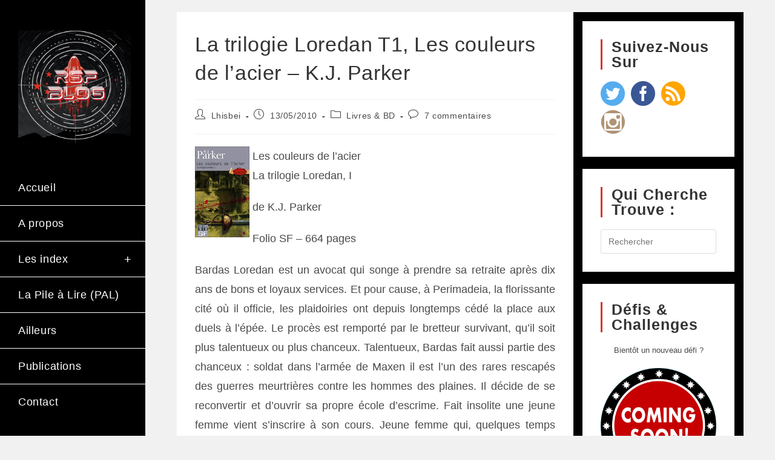

--- FILE ---
content_type: text/html; charset=UTF-8
request_url: http://rsfblog.fr/2010/05/13/la-trilogie-loredan-t1-les-couleurs-de-lacier-k-j-parker/
body_size: 30973
content:
<!DOCTYPE html>
<html class="html" lang="fr-FR">
<head>
	<meta charset="UTF-8">
	<link rel="profile" href="https://gmpg.org/xfn/11">

	
	  <meta name='robots' content='index, follow, max-image-preview:large, max-snippet:-1, max-video-preview:-1' />
<link rel="pingback" href="http://rsfblog.fr/xmlrpc.php">
<meta name="viewport" content="width=device-width, initial-scale=1">
	<!-- This site is optimized with the Yoast SEO plugin v26.7 - https://yoast.com/wordpress/plugins/seo/ -->
	<title>La trilogie Loredan T1, Les couleurs de l&#039;acier - K.J. Parker - RSF Blog</title>
	<meta name="description" content="Avis sur Les couleurs de l&#039;acier, La trilogie Loredan, I de K.J. Parker publié aux éditions Folio SF" />
	<link rel="canonical" href="https://rsfblog.fr/2010/05/13/la-trilogie-loredan-t1-les-couleurs-de-lacier-k-j-parker/" />
	<meta property="og:locale" content="fr_FR" />
	<meta property="og:type" content="article" />
	<meta property="og:title" content="La trilogie Loredan T1, Les couleurs de l&#039;acier - K.J. Parker - RSF Blog" />
	<meta property="og:description" content="Avis sur Les couleurs de l&#039;acier, La trilogie Loredan, I de K.J. Parker publié aux éditions Folio SF" />
	<meta property="og:url" content="https://rsfblog.fr/2010/05/13/la-trilogie-loredan-t1-les-couleurs-de-lacier-k-j-parker/" />
	<meta property="og:site_name" content="RSF Blog" />
	<meta property="article:publisher" content="https://www.facebook.com/Lhisbei" />
	<meta property="article:author" content="https://www.facebook.com/Lhisbei" />
	<meta property="article:published_time" content="1970-01-01T00:00:00+00:00" />
	<meta property="article:modified_time" content="2022-11-03T14:32:27+00:00" />
	<meta property="og:image" content="https://rsfblog.fr/wp-content/uploads/2010/05/53081535.jpg" />
	<meta property="og:image:width" content="400" />
	<meta property="og:image:height" content="668" />
	<meta property="og:image:type" content="image/jpeg" />
	<meta name="author" content="Lhisbei" />
	<meta name="twitter:label1" content="Écrit par" />
	<meta name="twitter:data1" content="Lhisbei" />
	<meta name="twitter:label2" content="Durée de lecture estimée" />
	<meta name="twitter:data2" content="5 minutes" />
	<script type="application/ld+json" class="yoast-schema-graph">{"@context":"https://schema.org","@graph":[{"@type":"Article","@id":"https://rsfblog.fr/2010/05/13/la-trilogie-loredan-t1-les-couleurs-de-lacier-k-j-parker/#article","isPartOf":{"@id":"https://rsfblog.fr/2010/05/13/la-trilogie-loredan-t1-les-couleurs-de-lacier-k-j-parker/"},"author":{"name":"Lhisbei","@id":"https://rsfblog.fr/#/schema/person/35aa3b3e5e940d6ad7f25aefc5415053"},"headline":"La trilogie Loredan T1, Les couleurs de l&rsquo;acier &#8211; K.J. Parker","datePublished":"1970-01-01T00:00:00+00:00","dateModified":"2022-11-03T14:32:27+00:00","mainEntityOfPage":{"@id":"https://rsfblog.fr/2010/05/13/la-trilogie-loredan-t1-les-couleurs-de-lacier-k-j-parker/"},"wordCount":858,"commentCount":7,"publisher":{"@id":"https://rsfblog.fr/#/schema/person/35aa3b3e5e940d6ad7f25aefc5415053"},"image":{"@id":"https://rsfblog.fr/2010/05/13/la-trilogie-loredan-t1-les-couleurs-de-lacier-k-j-parker/#primaryimage"},"thumbnailUrl":"https://rsfblog.fr/wp-content/uploads/2010/05/53081535.jpg","keywords":["Fantasy","Folio SF","K.J. Parker","Livres &amp; BD","Roman"],"articleSection":["Livres &amp; BD"],"inLanguage":"fr-FR","potentialAction":[{"@type":"CommentAction","name":"Comment","target":["https://rsfblog.fr/2010/05/13/la-trilogie-loredan-t1-les-couleurs-de-lacier-k-j-parker/#respond"]}]},{"@type":"WebPage","@id":"https://rsfblog.fr/2010/05/13/la-trilogie-loredan-t1-les-couleurs-de-lacier-k-j-parker/","url":"https://rsfblog.fr/2010/05/13/la-trilogie-loredan-t1-les-couleurs-de-lacier-k-j-parker/","name":"La trilogie Loredan T1, Les couleurs de l'acier - K.J. Parker - RSF Blog","isPartOf":{"@id":"https://rsfblog.fr/#website"},"primaryImageOfPage":{"@id":"https://rsfblog.fr/2010/05/13/la-trilogie-loredan-t1-les-couleurs-de-lacier-k-j-parker/#primaryimage"},"image":{"@id":"https://rsfblog.fr/2010/05/13/la-trilogie-loredan-t1-les-couleurs-de-lacier-k-j-parker/#primaryimage"},"thumbnailUrl":"https://rsfblog.fr/wp-content/uploads/2010/05/53081535.jpg","datePublished":"1970-01-01T00:00:00+00:00","dateModified":"2022-11-03T14:32:27+00:00","description":"Avis sur Les couleurs de l'acier, La trilogie Loredan, I de K.J. Parker publié aux éditions Folio SF","breadcrumb":{"@id":"https://rsfblog.fr/2010/05/13/la-trilogie-loredan-t1-les-couleurs-de-lacier-k-j-parker/#breadcrumb"},"inLanguage":"fr-FR","potentialAction":[{"@type":"ReadAction","target":["https://rsfblog.fr/2010/05/13/la-trilogie-loredan-t1-les-couleurs-de-lacier-k-j-parker/"]}]},{"@type":"ImageObject","inLanguage":"fr-FR","@id":"https://rsfblog.fr/2010/05/13/la-trilogie-loredan-t1-les-couleurs-de-lacier-k-j-parker/#primaryimage","url":"https://rsfblog.fr/wp-content/uploads/2010/05/53081535.jpg","contentUrl":"https://rsfblog.fr/wp-content/uploads/2010/05/53081535.jpg","width":400,"height":668},{"@type":"BreadcrumbList","@id":"https://rsfblog.fr/2010/05/13/la-trilogie-loredan-t1-les-couleurs-de-lacier-k-j-parker/#breadcrumb","itemListElement":[{"@type":"ListItem","position":1,"name":"Accueil","item":"https://rsfblog.fr/"},{"@type":"ListItem","position":2,"name":"La trilogie Loredan T1, Les couleurs de l&rsquo;acier &#8211; K.J. Parker"}]},{"@type":"WebSite","@id":"https://rsfblog.fr/#website","url":"https://rsfblog.fr/","name":"RSF Blog","description":"RSF Blog Le blog du Répertoire de la Science-Fiction : nouvelles des littératures de l’imaginaire, critiques littérature imaginaire, BD ou ciné, reportages en festival et interviews…","publisher":{"@id":"https://rsfblog.fr/#/schema/person/35aa3b3e5e940d6ad7f25aefc5415053"},"potentialAction":[{"@type":"SearchAction","target":{"@type":"EntryPoint","urlTemplate":"https://rsfblog.fr/?s={search_term_string}"},"query-input":{"@type":"PropertyValueSpecification","valueRequired":true,"valueName":"search_term_string"}}],"inLanguage":"fr-FR"},{"@type":["Person","Organization"],"@id":"https://rsfblog.fr/#/schema/person/35aa3b3e5e940d6ad7f25aefc5415053","name":"Lhisbei","image":{"@type":"ImageObject","inLanguage":"fr-FR","@id":"https://rsfblog.fr/#/schema/person/image/","url":"https://rsfblog.fr/wp-content/uploads/2020/09/cropped-cropped-cropped-119525908_320022485890650_700493153846168992_n.png","contentUrl":"https://rsfblog.fr/wp-content/uploads/2020/09/cropped-cropped-cropped-119525908_320022485890650_700493153846168992_n.png","width":512,"height":512,"caption":"Lhisbei"},"logo":{"@id":"https://rsfblog.fr/#/schema/person/image/"},"sameAs":["http://rsfblog.fr","https://www.facebook.com/Lhisbei","Lhisbei","https://x.com/Lhisbei"],"url":"https://rsfblog.fr/author/karineg59911/"}]}</script>
	<!-- / Yoast SEO plugin. -->


<link rel="alternate" type="application/rss+xml" title="RSF Blog &raquo; Flux" href="https://rsfblog.fr/feed/" />
<link rel="alternate" type="application/rss+xml" title="RSF Blog &raquo; Flux des commentaires" href="https://rsfblog.fr/comments/feed/" />
<link rel="alternate" type="application/rss+xml" title="RSF Blog &raquo; La trilogie Loredan T1, Les couleurs de l&rsquo;acier &#8211; K.J. Parker Flux des commentaires" href="https://rsfblog.fr/2010/05/13/la-trilogie-loredan-t1-les-couleurs-de-lacier-k-j-parker/feed/" />
<link rel="alternate" title="oEmbed (JSON)" type="application/json+oembed" href="https://rsfblog.fr/wp-json/oembed/1.0/embed?url=https%3A%2F%2Frsfblog.fr%2F2010%2F05%2F13%2Fla-trilogie-loredan-t1-les-couleurs-de-lacier-k-j-parker%2F" />
<link rel="alternate" title="oEmbed (XML)" type="text/xml+oembed" href="https://rsfblog.fr/wp-json/oembed/1.0/embed?url=https%3A%2F%2Frsfblog.fr%2F2010%2F05%2F13%2Fla-trilogie-loredan-t1-les-couleurs-de-lacier-k-j-parker%2F&#038;format=xml" />
<style id='wp-img-auto-sizes-contain-inline-css'>
img:is([sizes=auto i],[sizes^="auto," i]){contain-intrinsic-size:3000px 1500px}
/*# sourceURL=wp-img-auto-sizes-contain-inline-css */
</style>
<style id='wp-emoji-styles-inline-css'>

	img.wp-smiley, img.emoji {
		display: inline !important;
		border: none !important;
		box-shadow: none !important;
		height: 1em !important;
		width: 1em !important;
		margin: 0 0.07em !important;
		vertical-align: -0.1em !important;
		background: none !important;
		padding: 0 !important;
	}
/*# sourceURL=wp-emoji-styles-inline-css */
</style>
<link rel='stylesheet' id='wp-block-library-css' href='http://rsfblog.fr/wp-content/plugins/gutenberg/build/styles/block-library/style.css?ver=22.3.0' media='all' />
<link rel='stylesheet' id='wp-block-library-theme-css' href='http://rsfblog.fr/wp-content/plugins/gutenberg/build/styles/block-library/theme.css?ver=22.3.0' media='all' />
<style id='classic-theme-styles-inline-css'>
.wp-block-button__link{background-color:#32373c;border-radius:9999px;box-shadow:none;color:#fff;font-size:1.125em;padding:calc(.667em + 2px) calc(1.333em + 2px);text-decoration:none}.wp-block-file__button{background:#32373c;color:#fff}.wp-block-accordion-heading{margin:0}.wp-block-accordion-heading__toggle{background-color:inherit!important;color:inherit!important}.wp-block-accordion-heading__toggle:not(:focus-visible){outline:none}.wp-block-accordion-heading__toggle:focus,.wp-block-accordion-heading__toggle:hover{background-color:inherit!important;border:none;box-shadow:none;color:inherit;padding:var(--wp--preset--spacing--20,1em) 0;text-decoration:none}.wp-block-accordion-heading__toggle:focus-visible{outline:auto;outline-offset:0}
/*# sourceURL=http://rsfblog.fr/wp-content/plugins/gutenberg/build/styles/block-library/classic.css */
</style>
<link rel='stylesheet' id='contact-form-7-css' href='http://rsfblog.fr/wp-content/plugins/contact-form-7/includes/css/styles.css?ver=6.1.4' media='all' />
<style id='global-styles-inline-css'>
:root{--wp--preset--aspect-ratio--square: 1;--wp--preset--aspect-ratio--4-3: 4/3;--wp--preset--aspect-ratio--3-4: 3/4;--wp--preset--aspect-ratio--3-2: 3/2;--wp--preset--aspect-ratio--2-3: 2/3;--wp--preset--aspect-ratio--16-9: 16/9;--wp--preset--aspect-ratio--9-16: 9/16;--wp--preset--color--black: #000000;--wp--preset--color--cyan-bluish-gray: #abb8c3;--wp--preset--color--white: #ffffff;--wp--preset--color--pale-pink: #f78da7;--wp--preset--color--vivid-red: #cf2e2e;--wp--preset--color--luminous-vivid-orange: #ff6900;--wp--preset--color--luminous-vivid-amber: #fcb900;--wp--preset--color--light-green-cyan: #7bdcb5;--wp--preset--color--vivid-green-cyan: #00d084;--wp--preset--color--pale-cyan-blue: #8ed1fc;--wp--preset--color--vivid-cyan-blue: #0693e3;--wp--preset--color--vivid-purple: #9b51e0;--wp--preset--gradient--vivid-cyan-blue-to-vivid-purple: linear-gradient(135deg,rgb(6,147,227) 0%,rgb(155,81,224) 100%);--wp--preset--gradient--light-green-cyan-to-vivid-green-cyan: linear-gradient(135deg,rgb(122,220,180) 0%,rgb(0,208,130) 100%);--wp--preset--gradient--luminous-vivid-amber-to-luminous-vivid-orange: linear-gradient(135deg,rgb(252,185,0) 0%,rgb(255,105,0) 100%);--wp--preset--gradient--luminous-vivid-orange-to-vivid-red: linear-gradient(135deg,rgb(255,105,0) 0%,rgb(207,46,46) 100%);--wp--preset--gradient--very-light-gray-to-cyan-bluish-gray: linear-gradient(135deg,rgb(238,238,238) 0%,rgb(169,184,195) 100%);--wp--preset--gradient--cool-to-warm-spectrum: linear-gradient(135deg,rgb(74,234,220) 0%,rgb(151,120,209) 20%,rgb(207,42,186) 40%,rgb(238,44,130) 60%,rgb(251,105,98) 80%,rgb(254,248,76) 100%);--wp--preset--gradient--blush-light-purple: linear-gradient(135deg,rgb(255,206,236) 0%,rgb(152,150,240) 100%);--wp--preset--gradient--blush-bordeaux: linear-gradient(135deg,rgb(254,205,165) 0%,rgb(254,45,45) 50%,rgb(107,0,62) 100%);--wp--preset--gradient--luminous-dusk: linear-gradient(135deg,rgb(255,203,112) 0%,rgb(199,81,192) 50%,rgb(65,88,208) 100%);--wp--preset--gradient--pale-ocean: linear-gradient(135deg,rgb(255,245,203) 0%,rgb(182,227,212) 50%,rgb(51,167,181) 100%);--wp--preset--gradient--electric-grass: linear-gradient(135deg,rgb(202,248,128) 0%,rgb(113,206,126) 100%);--wp--preset--gradient--midnight: linear-gradient(135deg,rgb(2,3,129) 0%,rgb(40,116,252) 100%);--wp--preset--font-size--small: 13px;--wp--preset--font-size--medium: 20px;--wp--preset--font-size--large: 36px;--wp--preset--font-size--x-large: 42px;--wp--preset--spacing--20: 0.44rem;--wp--preset--spacing--30: 0.67rem;--wp--preset--spacing--40: 1rem;--wp--preset--spacing--50: 1.5rem;--wp--preset--spacing--60: 2.25rem;--wp--preset--spacing--70: 3.38rem;--wp--preset--spacing--80: 5.06rem;--wp--preset--shadow--natural: 6px 6px 9px rgba(0, 0, 0, 0.2);--wp--preset--shadow--deep: 12px 12px 50px rgba(0, 0, 0, 0.4);--wp--preset--shadow--sharp: 6px 6px 0px rgba(0, 0, 0, 0.2);--wp--preset--shadow--outlined: 6px 6px 0px -3px rgb(255, 255, 255), 6px 6px rgb(0, 0, 0);--wp--preset--shadow--crisp: 6px 6px 0px rgb(0, 0, 0);}:where(.is-layout-flex){gap: 0.5em;}:where(.is-layout-grid){gap: 0.5em;}body .is-layout-flex{display: flex;}.is-layout-flex{flex-wrap: wrap;align-items: center;}.is-layout-flex > :is(*, div){margin: 0;}body .is-layout-grid{display: grid;}.is-layout-grid > :is(*, div){margin: 0;}:where(.wp-block-columns.is-layout-flex){gap: 2em;}:where(.wp-block-columns.is-layout-grid){gap: 2em;}:where(.wp-block-post-template.is-layout-flex){gap: 1.25em;}:where(.wp-block-post-template.is-layout-grid){gap: 1.25em;}.has-black-color{color: var(--wp--preset--color--black) !important;}.has-cyan-bluish-gray-color{color: var(--wp--preset--color--cyan-bluish-gray) !important;}.has-white-color{color: var(--wp--preset--color--white) !important;}.has-pale-pink-color{color: var(--wp--preset--color--pale-pink) !important;}.has-vivid-red-color{color: var(--wp--preset--color--vivid-red) !important;}.has-luminous-vivid-orange-color{color: var(--wp--preset--color--luminous-vivid-orange) !important;}.has-luminous-vivid-amber-color{color: var(--wp--preset--color--luminous-vivid-amber) !important;}.has-light-green-cyan-color{color: var(--wp--preset--color--light-green-cyan) !important;}.has-vivid-green-cyan-color{color: var(--wp--preset--color--vivid-green-cyan) !important;}.has-pale-cyan-blue-color{color: var(--wp--preset--color--pale-cyan-blue) !important;}.has-vivid-cyan-blue-color{color: var(--wp--preset--color--vivid-cyan-blue) !important;}.has-vivid-purple-color{color: var(--wp--preset--color--vivid-purple) !important;}.has-black-background-color{background-color: var(--wp--preset--color--black) !important;}.has-cyan-bluish-gray-background-color{background-color: var(--wp--preset--color--cyan-bluish-gray) !important;}.has-white-background-color{background-color: var(--wp--preset--color--white) !important;}.has-pale-pink-background-color{background-color: var(--wp--preset--color--pale-pink) !important;}.has-vivid-red-background-color{background-color: var(--wp--preset--color--vivid-red) !important;}.has-luminous-vivid-orange-background-color{background-color: var(--wp--preset--color--luminous-vivid-orange) !important;}.has-luminous-vivid-amber-background-color{background-color: var(--wp--preset--color--luminous-vivid-amber) !important;}.has-light-green-cyan-background-color{background-color: var(--wp--preset--color--light-green-cyan) !important;}.has-vivid-green-cyan-background-color{background-color: var(--wp--preset--color--vivid-green-cyan) !important;}.has-pale-cyan-blue-background-color{background-color: var(--wp--preset--color--pale-cyan-blue) !important;}.has-vivid-cyan-blue-background-color{background-color: var(--wp--preset--color--vivid-cyan-blue) !important;}.has-vivid-purple-background-color{background-color: var(--wp--preset--color--vivid-purple) !important;}.has-black-border-color{border-color: var(--wp--preset--color--black) !important;}.has-cyan-bluish-gray-border-color{border-color: var(--wp--preset--color--cyan-bluish-gray) !important;}.has-white-border-color{border-color: var(--wp--preset--color--white) !important;}.has-pale-pink-border-color{border-color: var(--wp--preset--color--pale-pink) !important;}.has-vivid-red-border-color{border-color: var(--wp--preset--color--vivid-red) !important;}.has-luminous-vivid-orange-border-color{border-color: var(--wp--preset--color--luminous-vivid-orange) !important;}.has-luminous-vivid-amber-border-color{border-color: var(--wp--preset--color--luminous-vivid-amber) !important;}.has-light-green-cyan-border-color{border-color: var(--wp--preset--color--light-green-cyan) !important;}.has-vivid-green-cyan-border-color{border-color: var(--wp--preset--color--vivid-green-cyan) !important;}.has-pale-cyan-blue-border-color{border-color: var(--wp--preset--color--pale-cyan-blue) !important;}.has-vivid-cyan-blue-border-color{border-color: var(--wp--preset--color--vivid-cyan-blue) !important;}.has-vivid-purple-border-color{border-color: var(--wp--preset--color--vivid-purple) !important;}.has-vivid-cyan-blue-to-vivid-purple-gradient-background{background: var(--wp--preset--gradient--vivid-cyan-blue-to-vivid-purple) !important;}.has-light-green-cyan-to-vivid-green-cyan-gradient-background{background: var(--wp--preset--gradient--light-green-cyan-to-vivid-green-cyan) !important;}.has-luminous-vivid-amber-to-luminous-vivid-orange-gradient-background{background: var(--wp--preset--gradient--luminous-vivid-amber-to-luminous-vivid-orange) !important;}.has-luminous-vivid-orange-to-vivid-red-gradient-background{background: var(--wp--preset--gradient--luminous-vivid-orange-to-vivid-red) !important;}.has-very-light-gray-to-cyan-bluish-gray-gradient-background{background: var(--wp--preset--gradient--very-light-gray-to-cyan-bluish-gray) !important;}.has-cool-to-warm-spectrum-gradient-background{background: var(--wp--preset--gradient--cool-to-warm-spectrum) !important;}.has-blush-light-purple-gradient-background{background: var(--wp--preset--gradient--blush-light-purple) !important;}.has-blush-bordeaux-gradient-background{background: var(--wp--preset--gradient--blush-bordeaux) !important;}.has-luminous-dusk-gradient-background{background: var(--wp--preset--gradient--luminous-dusk) !important;}.has-pale-ocean-gradient-background{background: var(--wp--preset--gradient--pale-ocean) !important;}.has-electric-grass-gradient-background{background: var(--wp--preset--gradient--electric-grass) !important;}.has-midnight-gradient-background{background: var(--wp--preset--gradient--midnight) !important;}.has-small-font-size{font-size: var(--wp--preset--font-size--small) !important;}.has-medium-font-size{font-size: var(--wp--preset--font-size--medium) !important;}.has-large-font-size{font-size: var(--wp--preset--font-size--large) !important;}.has-x-large-font-size{font-size: var(--wp--preset--font-size--x-large) !important;}
:where(.wp-block-columns.is-layout-flex){gap: 2em;}:where(.wp-block-columns.is-layout-grid){gap: 2em;}
:root :where(.wp-block-pullquote){font-size: 1.5em;line-height: 1.6;}
:where(.wp-block-post-template.is-layout-flex){gap: 1.25em;}:where(.wp-block-post-template.is-layout-grid){gap: 1.25em;}
:where(.wp-block-term-template.is-layout-flex){gap: 1.25em;}:where(.wp-block-term-template.is-layout-grid){gap: 1.25em;}
/*# sourceURL=global-styles-inline-css */
</style>
<link rel='stylesheet' id='inf-font-awesome-css' href='http://rsfblog.fr/wp-content/plugins/post-slider-and-carousel/assets/css/font-awesome.min.css?ver=3.5.4' media='all' />
<link rel='stylesheet' id='owl-carousel-css' href='http://rsfblog.fr/wp-content/plugins/post-slider-and-carousel/assets/css/owl.carousel.min.css?ver=3.5.4' media='all' />
<link rel='stylesheet' id='psacp-public-style-css' href='http://rsfblog.fr/wp-content/plugins/post-slider-and-carousel/assets/css/psacp-public.min.css?ver=3.5.4' media='all' />
<link rel='stylesheet' id='sfmsb-style-css' href='http://rsfblog.fr/wp-content/plugins/simple-follow-me-social-buttons-widget/assets/css/style.css?ver=3.3.3' media='all' />
<link rel='stylesheet' id='sfmsb-icons-css' href='http://rsfblog.fr/wp-content/plugins/simple-follow-me-social-buttons-widget/assets/css/icons.css?ver=3.3.3' media='all' />
<link rel='stylesheet' id='wp-lightbox-2.min.css-css' href='http://rsfblog.fr/wp-content/plugins/wp-lightbox-2/styles/lightbox.min.css?ver=1.3.4' media='all' />
<link rel='stylesheet' id='font-awesome-css' href='http://rsfblog.fr/wp-content/themes/oceanwp/assets/fonts/fontawesome/css/all.min.css?ver=6.7.2' media='all' />
<link rel='stylesheet' id='simple-line-icons-css' href='http://rsfblog.fr/wp-content/themes/oceanwp/assets/css/third/simple-line-icons.min.css?ver=2.4.0' media='all' />
<link rel='stylesheet' id='oceanwp-style-css' href='http://rsfblog.fr/wp-content/themes/oceanwp/assets/css/style.min.css?ver=4.1.4' media='all' />
<link rel='stylesheet' id='oceanwp-hamburgers-css' href='http://rsfblog.fr/wp-content/themes/oceanwp/assets/css/third/hamburgers/hamburgers.min.css?ver=4.1.4' media='all' />
<link rel='stylesheet' id='oceanwp-spin-css' href='http://rsfblog.fr/wp-content/themes/oceanwp/assets/css/third/hamburgers/types/spin.css?ver=4.1.4' media='all' />
<link rel='stylesheet' id='ow-perfect-scrollbar-css' href='http://rsfblog.fr/wp-content/themes/oceanwp/assets/css/third/perfect-scrollbar.css?ver=1.5.0' media='all' />
<link rel='stylesheet' id='elementor-frontend-css' href='http://rsfblog.fr/wp-content/plugins/elementor/assets/css/frontend.min.css?ver=3.34.1' media='all' />
<link rel='stylesheet' id='eael-general-css' href='http://rsfblog.fr/wp-content/plugins/essential-addons-for-elementor-lite/assets/front-end/css/view/general.min.css?ver=6.5.7' media='all' />
<script src="http://rsfblog.fr/wp-includes/js/jquery/jquery.min.js?ver=3.7.1" id="jquery-core-js"></script>
<script src="http://rsfblog.fr/wp-includes/js/jquery/jquery-migrate.min.js?ver=3.4.1" id="jquery-migrate-js"></script>
<script src="http://rsfblog.fr/wp-content/plugins/simple-follow-me-social-buttons-widget/assets/js/front-widget.js?ver=3.3.3" id="sfmsb-script-js"></script>
<link rel="https://api.w.org/" href="https://rsfblog.fr/wp-json/" /><link rel="alternate" title="JSON" type="application/json" href="https://rsfblog.fr/wp-json/wp/v2/posts/4795" /><link rel="EditURI" type="application/rsd+xml" title="RSD" href="https://rsfblog.fr/xmlrpc.php?rsd" />
<meta name="generator" content="WordPress 6.9" />
<link rel='shortlink' href='https://rsfblog.fr/?p=4795' />
<!-- Analytics by WP Statistics - https://wp-statistics.com -->
<meta name="generator" content="Elementor 3.34.1; features: additional_custom_breakpoints; settings: css_print_method-external, google_font-enabled, font_display-auto">
<style>.recentcomments a{display:inline !important;padding:0 !important;margin:0 !important;}</style>			<style>
				.e-con.e-parent:nth-of-type(n+4):not(.e-lazyloaded):not(.e-no-lazyload),
				.e-con.e-parent:nth-of-type(n+4):not(.e-lazyloaded):not(.e-no-lazyload) * {
					background-image: none !important;
				}
				@media screen and (max-height: 1024px) {
					.e-con.e-parent:nth-of-type(n+3):not(.e-lazyloaded):not(.e-no-lazyload),
					.e-con.e-parent:nth-of-type(n+3):not(.e-lazyloaded):not(.e-no-lazyload) * {
						background-image: none !important;
					}
				}
				@media screen and (max-height: 640px) {
					.e-con.e-parent:nth-of-type(n+2):not(.e-lazyloaded):not(.e-no-lazyload),
					.e-con.e-parent:nth-of-type(n+2):not(.e-lazyloaded):not(.e-no-lazyload) * {
						background-image: none !important;
					}
				}
			</style>
			<link rel="icon" href="https://rsfblog.fr/wp-content/uploads/2020/09/cropped-cropped-cropped-119525908_320022485890650_700493153846168992_n-32x32.png" sizes="32x32" />
<link rel="icon" href="https://rsfblog.fr/wp-content/uploads/2020/09/cropped-cropped-cropped-119525908_320022485890650_700493153846168992_n-192x192.png" sizes="192x192" />
<link rel="apple-touch-icon" href="https://rsfblog.fr/wp-content/uploads/2020/09/cropped-cropped-cropped-119525908_320022485890650_700493153846168992_n-180x180.png" />
<meta name="msapplication-TileImage" content="https://rsfblog.fr/wp-content/uploads/2020/09/cropped-cropped-cropped-119525908_320022485890650_700493153846168992_n-270x270.png" />
<!-- OceanWP CSS -->
<style type="text/css">
/* Colors */a:hover{color:#dd3333}a:hover .owp-icon use{stroke:#dd3333}body .theme-button,body input[type="submit"],body button[type="submit"],body button,body .button,body div.wpforms-container-full .wpforms-form input[type=submit],body div.wpforms-container-full .wpforms-form button[type=submit],body div.wpforms-container-full .wpforms-form .wpforms-page-button,.woocommerce-cart .wp-element-button,.woocommerce-checkout .wp-element-button,.wp-block-button__link{border-color:#ffffff}body .theme-button:hover,body input[type="submit"]:hover,body button[type="submit"]:hover,body button:hover,body .button:hover,body div.wpforms-container-full .wpforms-form input[type=submit]:hover,body div.wpforms-container-full .wpforms-form input[type=submit]:active,body div.wpforms-container-full .wpforms-form button[type=submit]:hover,body div.wpforms-container-full .wpforms-form button[type=submit]:active,body div.wpforms-container-full .wpforms-form .wpforms-page-button:hover,body div.wpforms-container-full .wpforms-form .wpforms-page-button:active,.woocommerce-cart .wp-element-button:hover,.woocommerce-checkout .wp-element-button:hover,.wp-block-button__link:hover{border-color:#ffffff}/* OceanWP Style Settings CSS */@media only screen and (min-width:960px){.content-area,.content-left-sidebar .content-area{width:70%}}@media only screen and (min-width:960px){.widget-area,.content-left-sidebar .widget-area{width:30%}}.theme-button,input[type="submit"],button[type="submit"],button,.button,body div.wpforms-container-full .wpforms-form input[type=submit],body div.wpforms-container-full .wpforms-form button[type=submit],body div.wpforms-container-full .wpforms-form .wpforms-page-button{border-style:solid}.theme-button,input[type="submit"],button[type="submit"],button,.button,body div.wpforms-container-full .wpforms-form input[type=submit],body div.wpforms-container-full .wpforms-form button[type=submit],body div.wpforms-container-full .wpforms-form .wpforms-page-button{border-width:1px}form input[type="text"],form input[type="password"],form input[type="email"],form input[type="url"],form input[type="date"],form input[type="month"],form input[type="time"],form input[type="datetime"],form input[type="datetime-local"],form input[type="week"],form input[type="number"],form input[type="search"],form input[type="tel"],form input[type="color"],form select,form textarea,.woocommerce .woocommerce-checkout .select2-container--default .select2-selection--single{border-style:solid}body div.wpforms-container-full .wpforms-form input[type=date],body div.wpforms-container-full .wpforms-form input[type=datetime],body div.wpforms-container-full .wpforms-form input[type=datetime-local],body div.wpforms-container-full .wpforms-form input[type=email],body div.wpforms-container-full .wpforms-form input[type=month],body div.wpforms-container-full .wpforms-form input[type=number],body div.wpforms-container-full .wpforms-form input[type=password],body div.wpforms-container-full .wpforms-form input[type=range],body div.wpforms-container-full .wpforms-form input[type=search],body div.wpforms-container-full .wpforms-form input[type=tel],body div.wpforms-container-full .wpforms-form input[type=text],body div.wpforms-container-full .wpforms-form input[type=time],body div.wpforms-container-full .wpforms-form input[type=url],body div.wpforms-container-full .wpforms-form input[type=week],body div.wpforms-container-full .wpforms-form select,body div.wpforms-container-full .wpforms-form textarea{border-style:solid}form input[type="text"],form input[type="password"],form input[type="email"],form input[type="url"],form input[type="date"],form input[type="month"],form input[type="time"],form input[type="datetime"],form input[type="datetime-local"],form input[type="week"],form input[type="number"],form input[type="search"],form input[type="tel"],form input[type="color"],form select,form textarea{border-radius:3px}body div.wpforms-container-full .wpforms-form input[type=date],body div.wpforms-container-full .wpforms-form input[type=datetime],body div.wpforms-container-full .wpforms-form input[type=datetime-local],body div.wpforms-container-full .wpforms-form input[type=email],body div.wpforms-container-full .wpforms-form input[type=month],body div.wpforms-container-full .wpforms-form input[type=number],body div.wpforms-container-full .wpforms-form input[type=password],body div.wpforms-container-full .wpforms-form input[type=range],body div.wpforms-container-full .wpforms-form input[type=search],body div.wpforms-container-full .wpforms-form input[type=tel],body div.wpforms-container-full .wpforms-form input[type=text],body div.wpforms-container-full .wpforms-form input[type=time],body div.wpforms-container-full .wpforms-form input[type=url],body div.wpforms-container-full .wpforms-form input[type=week],body div.wpforms-container-full .wpforms-form select,body div.wpforms-container-full .wpforms-form textarea{border-radius:3px}/* Header */#site-logo #site-logo-inner,.oceanwp-social-menu .social-menu-inner,#site-header.full_screen-header .menu-bar-inner,.after-header-content .after-header-content-inner{height:75px}#site-navigation-wrap .dropdown-menu >li >a,#site-navigation-wrap .dropdown-menu >li >span.opl-logout-link,.oceanwp-mobile-menu-icon a,.mobile-menu-close,.after-header-content-inner >a{line-height:75px}@media only screen and (max-width:960px){body.vertical-header-style.left-header #site-header.vertical-header{left:-266px}body.vertical-header-style.left-header #outer-wrap{margin-left:34px}body.vertical-header-style.right-header #site-header.vertical-header{right:-266px}body.vertical-header-style.right-header #outer-wrap{margin-right:34px}body.vertical-header-style.vh-opened.left-header #site-header.vertical-header{left:0}body.vertical-header-style.vh-opened.right-header #site-header.vertical-header{right:0}body.vertical-header-style.vh-opened #site-header.vertical-header #site-navigation-wrap{padding-right:0}#site-header.vertical-header .vertical-toggle{display:block}#site-header.vertical-header #site-navigation-wrap{padding-right:34px}}#site-header.vertical-header{width:240px}body.vertical-header-style.left-header #outer-wrap{margin-left:240px}body.vertical-header-style.vh-closed.left-header #site-header.vertical-header{left:-240px}body.vertical-header-style.vh-closed.left-header #outer-wrap{margin-left:34px}body.vertical-header-style.vh-closed.right-header #site-header.vertical-header{right:-240px}body.vertical-header-style.vh-closed.right-header #outer-wrap{margin-right:34px}@media only screen and (max-width:960px){body.vertical-header-style.left-header #site-header.vertical-header{left:-206px}body.vertical-header-style.left-header #outer-wrap{margin-left:34px}body.vertical-header-style.right-header #site-header.vertical-header{right:-206px}body.vertical-header-style.right-header #outer-wrap{margin-right:34px}}#site-header.vertical-header #site-navigation-wrap .dropdown-menu >li >a{padding-top:20px;padding-bottom:20px}#site-header.vertical-header #site-navigation-wrap .dropdown-menu li,#site-header.vertical-header #site-navigation-wrap .dropdown-menu .sub-menu{border-color:#ffffff}#site-header.vertical-header #site-navigation-wrap .dropdown-menu .sub-menu{background-color:#000000}#site-header.vertical-header .dropdown-menu ul li a.menu-link:hover{background-color:#000000}#site-header.vertical-header #vertical-searchform form .search-bg{background-color:#000000}#site-header,.has-transparent-header .is-sticky #site-header,.has-vh-transparent .is-sticky #site-header.vertical-header,#searchform-header-replace{background-color:#000000}#site-header.has-header-media .overlay-header-media{background-color:rgba(0,0,0,0.5)}#site-logo #site-logo-inner a img,#site-header.center-header #site-navigation-wrap .middle-site-logo a img{max-width:186px}#site-header #site-logo #site-logo-inner a img,#site-header.center-header #site-navigation-wrap .middle-site-logo a img{max-height:233px}#site-navigation-wrap .dropdown-menu >li >a,.oceanwp-mobile-menu-icon a,#searchform-header-replace-close{color:#ffffff}#site-navigation-wrap .dropdown-menu >li >a .owp-icon use,.oceanwp-mobile-menu-icon a .owp-icon use,#searchform-header-replace-close .owp-icon use{stroke:#ffffff}#site-navigation-wrap .dropdown-menu >li >a:hover,.oceanwp-mobile-menu-icon a:hover,#searchform-header-replace-close:hover{color:#dd3333}#site-navigation-wrap .dropdown-menu >li >a:hover .owp-icon use,.oceanwp-mobile-menu-icon a:hover .owp-icon use,#searchform-header-replace-close:hover .owp-icon use{stroke:#dd3333}#site-navigation-wrap .dropdown-menu >.current-menu-item >a,#site-navigation-wrap .dropdown-menu >.current-menu-ancestor >a,#site-navigation-wrap .dropdown-menu >.current-menu-item >a:hover,#site-navigation-wrap .dropdown-menu >.current-menu-ancestor >a:hover{color:#ffffff}.dropdown-menu .sub-menu{min-width:200px}.dropdown-menu .sub-menu,#searchform-dropdown,.current-shop-items-dropdown{border-color:#dd3333}.dropdown-menu ul li a.menu-link{color:#ffffff}.dropdown-menu ul li a.menu-link .owp-icon use{stroke:#ffffff}.dropdown-menu ul li a.menu-link:hover{color:#dd3333}.dropdown-menu ul li a.menu-link:hover .owp-icon use{stroke:#dd3333}.navigation li.mega-cat .mega-cat-title{background-color:#000000}.oceanwp-social-menu ul li a,.oceanwp-social-menu .colored ul li a,.oceanwp-social-menu .minimal ul li a,.oceanwp-social-menu .dark ul li a{font-size:30px}.oceanwp-social-menu ul li a .owp-icon,.oceanwp-social-menu .colored ul li a .owp-icon,.oceanwp-social-menu .minimal ul li a .owp-icon,.oceanwp-social-menu .dark ul li a .owp-icon{width:30px;height:30px}#site-logo.has-responsive-logo .responsive-logo-link img{max-height:30px}#mobile-dropdown{max-height:352px}body .sidr a:hover,body .sidr-class-dropdown-toggle:hover,body .sidr-class-dropdown-toggle .fa,body .sidr-class-menu-item-has-children.active >a,body .sidr-class-menu-item-has-children.active >a >.sidr-class-dropdown-toggle,#mobile-dropdown ul li a:hover,#mobile-dropdown ul li a .dropdown-toggle:hover,#mobile-dropdown .menu-item-has-children.active >a,#mobile-dropdown .menu-item-has-children.active >a >.dropdown-toggle,#mobile-fullscreen ul li a:hover,#mobile-fullscreen .oceanwp-social-menu.simple-social ul li a:hover{color:#000080}#mobile-fullscreen a.close:hover .close-icon-inner,#mobile-fullscreen a.close:hover .close-icon-inner::after{background-color:#000080}/* Blog CSS */.ocean-single-post-header ul.meta-item li a:hover{color:#333333}/* Sidebar */.widget-area{background-color:#000000}.widget-area{padding:15px!important}.widget-area .sidebar-box{background-color:#454e5c}.widget-area .sidebar-box{padding:10px}.widget-title{border-color:#dd3333}/* Footer Widgets */#footer-widgets{background-color:#000000}#footer-widgets,#footer-widgets p,#footer-widgets li a:before,#footer-widgets .contact-info-widget span.oceanwp-contact-title,#footer-widgets .recent-posts-date,#footer-widgets .recent-posts-comments,#footer-widgets .widget-recent-posts-icons li .fa{color:#ffffff}#footer-widgets .footer-box a:hover,#footer-widgets a:hover{color:#dd3333}/* Footer Copyright */#footer-bottom{background-color:#000000}/* Typography */body{font-size:18px;line-height:1.8}h1,h2,h3,h4,h5,h6,.theme-heading,.widget-title,.oceanwp-widget-recent-posts-title,.comment-reply-title,.entry-title,.sidebar-box .widget-title{line-height:1.4;font-weight:700}h1{font-size:50px;line-height:1.4;font-weight:700}h2{font-size:40px;line-height:1.4;font-weight:700}h3{font-size:30px;line-height:1.4;font-weight:700}h4{font-size:17px;line-height:1.4}h5{font-size:14px;line-height:1.4}h6{font-size:15px;line-height:1.4}.page-header .page-header-title,.page-header.background-image-page-header .page-header-title{font-size:50px;line-height:1.4;font-weight:700}.page-header .page-subheading{font-size:30px;line-height:1.8}.site-breadcrumbs,.site-breadcrumbs a{font-size:13px;line-height:1.4}#top-bar-content,#top-bar-social-alt{font-size:12px;line-height:1.8}#site-logo a.site-logo-text{font-size:24px;line-height:1.8}#site-navigation-wrap .dropdown-menu >li >a,#site-header.full_screen-header .fs-dropdown-menu >li >a,#site-header.top-header #site-navigation-wrap .dropdown-menu >li >a,#site-header.center-header #site-navigation-wrap .dropdown-menu >li >a,#site-header.medium-header #site-navigation-wrap .dropdown-menu >li >a,.oceanwp-mobile-menu-icon a{font-size:18px}.dropdown-menu ul li a.menu-link,#site-header.full_screen-header .fs-dropdown-menu ul.sub-menu li a{font-size:15px;line-height:1.2;letter-spacing:.6px}.sidr-class-dropdown-menu li a,a.sidr-class-toggle-sidr-close,#mobile-dropdown ul li a,body #mobile-fullscreen ul li a{font-size:15px;line-height:1.8}.blog-entry.post .blog-entry-header .entry-title a{font-size:40px;line-height:1.4;font-weight:700}.ocean-single-post-header .single-post-title{font-size:34px;line-height:1.4;letter-spacing:.6px}.ocean-single-post-header ul.meta-item li,.ocean-single-post-header ul.meta-item li a{font-size:13px;line-height:1.4;letter-spacing:.6px}.ocean-single-post-header .post-author-name,.ocean-single-post-header .post-author-name a{font-size:14px;line-height:1.4;letter-spacing:.6px}.ocean-single-post-header .post-author-description{font-size:12px;line-height:1.4;letter-spacing:.6px}.single-post .entry-title{line-height:1.4;letter-spacing:.6px;font-weight:500}.single-post ul.meta li,.single-post ul.meta li a{font-size:14px;line-height:1.4;letter-spacing:.6px}.sidebar-box .widget-title,.sidebar-box.widget_block .wp-block-heading{font-size:25px;line-height:1;letter-spacing:1px}.sidebar-box,.footer-box{line-height:1.5}#footer-widgets .footer-box .widget-title{font-size:13px;line-height:1;letter-spacing:1px}#footer-bottom #copyright{font-size:12px;line-height:1}#footer-bottom #footer-bottom-menu{font-size:12px;line-height:1}.woocommerce-store-notice.demo_store{line-height:2;letter-spacing:1.5px}.demo_store .woocommerce-store-notice__dismiss-link{line-height:2;letter-spacing:1.5px}.woocommerce ul.products li.product li.title h2,.woocommerce ul.products li.product li.title a{font-size:14px;line-height:1.5}.woocommerce ul.products li.product li.category,.woocommerce ul.products li.product li.category a{font-size:12px;line-height:1}.woocommerce ul.products li.product .price{font-size:18px;line-height:1}.woocommerce ul.products li.product .button,.woocommerce ul.products li.product .product-inner .added_to_cart{font-size:12px;line-height:1.5;letter-spacing:1px}.woocommerce ul.products li.owp-woo-cond-notice span,.woocommerce ul.products li.owp-woo-cond-notice a{font-size:16px;line-height:1;letter-spacing:1px;font-weight:600;text-transform:capitalize}.woocommerce div.product .product_title{font-size:24px;line-height:1.4;letter-spacing:.6px}.woocommerce div.product p.price{font-size:36px;line-height:1}.woocommerce .owp-btn-normal .summary form button.button,.woocommerce .owp-btn-big .summary form button.button,.woocommerce .owp-btn-very-big .summary form button.button{font-size:12px;line-height:1.5;letter-spacing:1px;text-transform:uppercase}.woocommerce div.owp-woo-single-cond-notice span,.woocommerce div.owp-woo-single-cond-notice a{font-size:18px;line-height:2;letter-spacing:1.5px;font-weight:600;text-transform:capitalize}
</style></head>

<body class="wp-singular post-template-default single single-post postid-4795 single-format-standard wp-custom-logo wp-embed-responsive wp-theme-oceanwp eio-default oceanwp-theme dropdown-mobile separate-layout vertical-header-style left-header no-header-border default-breakpoint has-sidebar content-right-sidebar post-in-category-livres-bd page-header-disabled has-breadcrumbs has-blog-grid elementor-default elementor-kit-22744" itemscope="itemscope" itemtype="https://schema.org/Article">

	
	
	<div id="outer-wrap" class="site clr">

		<a class="skip-link screen-reader-text" href="#main">Skip to content</a>

		
		<div id="wrap" class="clr">

			
			
<header id="site-header" class="vertical-header has-social vh-center-logo clr" data-height="0" itemscope="itemscope" itemtype="https://schema.org/WPHeader" role="banner">

	
		

<div id="site-header-inner" class="clr">

	

<div id="site-logo" class="clr has-responsive-logo" itemscope itemtype="https://schema.org/Brand" >

	
	<div id="site-logo-inner" class="clr">

		<a href="https://rsfblog.fr/" class="custom-logo-link" rel="home"><img fetchpriority="high" width="512" height="512" src="https://rsfblog.fr/wp-content/uploads/2020/09/cropped-cropped-cropped-119525908_320022485890650_700493153846168992_n.png" class="custom-logo" alt="RSF Blog" decoding="async" srcset="https://rsfblog.fr/wp-content/uploads/2020/09/cropped-cropped-cropped-119525908_320022485890650_700493153846168992_n.png 512w, https://rsfblog.fr/wp-content/uploads/2020/09/cropped-cropped-cropped-119525908_320022485890650_700493153846168992_n-450x450.png 450w, https://rsfblog.fr/wp-content/uploads/2020/09/cropped-cropped-cropped-119525908_320022485890650_700493153846168992_n-200x200.png 200w, https://rsfblog.fr/wp-content/uploads/2020/09/cropped-cropped-cropped-119525908_320022485890650_700493153846168992_n-80x80.png 80w, https://rsfblog.fr/wp-content/uploads/2020/09/cropped-cropped-cropped-119525908_320022485890650_700493153846168992_n-320x320.png 320w, https://rsfblog.fr/wp-content/uploads/2020/09/cropped-cropped-cropped-119525908_320022485890650_700493153846168992_n-270x270.png 270w, https://rsfblog.fr/wp-content/uploads/2020/09/cropped-cropped-cropped-119525908_320022485890650_700493153846168992_n-192x192.png 192w, https://rsfblog.fr/wp-content/uploads/2020/09/cropped-cropped-cropped-119525908_320022485890650_700493153846168992_n-180x180.png 180w, https://rsfblog.fr/wp-content/uploads/2020/09/cropped-cropped-cropped-119525908_320022485890650_700493153846168992_n-32x32.png 32w" sizes="(max-width: 512px) 100vw, 512px" /></a><a href="https://rsfblog.fr/" class="responsive-logo-link" rel="home"><img src="http://rsfblog.fr/wp-content/uploads/2022/07/RSF-Blog.png" class="responsive-logo" width="" height="" alt="" /></a>
	</div><!-- #site-logo-inner -->

	
	
</div><!-- #site-logo -->


	
					<div id="site-navigation-wrap" class="no-top-border clr">
			
			
			
			<nav id="site-navigation" class="navigation main-navigation clr" itemscope="itemscope" itemtype="https://schema.org/SiteNavigationElement" role="navigation" >

				<ul id="menu-hueman" class="main-menu dropdown-menu"><li id="menu-item-20881" class="menu-item menu-item-type-custom menu-item-object-custom menu-item-20881"><a href="http://rsfblog.fr/" class="menu-link"><span class="text-wrap">Accueil</span></a></li><li id="menu-item-20058" class="menu-item menu-item-type-post_type menu-item-object-page menu-item-20058"><a href="https://rsfblog.fr/a-propos/" class="menu-link"><span class="text-wrap">A propos</span></a></li><li id="menu-item-20056" class="menu-item menu-item-type-post_type menu-item-object-page menu-item-has-children dropdown menu-item-20056"><a href="https://rsfblog.fr/index-2/" class="menu-link"><span class="text-wrap">Les index<i class="nav-arrow fa fa-angle-down" aria-hidden="true" role="img"></i></span></a>
<ul class="sub-menu">
	<li id="menu-item-20071" class="menu-item menu-item-type-post_type menu-item-object-page menu-item-20071"><a href="https://rsfblog.fr/index-auteurs/" class="menu-link"><span class="text-wrap">Auteurs</span></a></li>	<li id="menu-item-20072" class="menu-item menu-item-type-post_type menu-item-object-page menu-item-20072"><a href="https://rsfblog.fr/index-livres-bd/" class="menu-link"><span class="text-wrap">Livres &#038; BD</span></a></li>	<li id="menu-item-20073" class="menu-item menu-item-type-post_type menu-item-object-page menu-item-20073"><a href="https://rsfblog.fr/index-films-dvd/" class="menu-link"><span class="text-wrap">Films &#038; DVD</span></a></li>	<li id="menu-item-20074" class="menu-item menu-item-type-post_type menu-item-object-page menu-item-20074"><a href="https://rsfblog.fr/index-festivals/" class="menu-link"><span class="text-wrap">Festivals</span></a></li></ul>
</li><li id="menu-item-20059" class="menu-item menu-item-type-post_type menu-item-object-page menu-item-20059"><a href="https://rsfblog.fr/la-pile-a-lire/" class="menu-link"><span class="text-wrap">La Pile à Lire (PAL)</span></a></li><li id="menu-item-20057" class="menu-item menu-item-type-post_type menu-item-object-page menu-item-20057"><a href="https://rsfblog.fr/ailleurs/" class="menu-link"><span class="text-wrap">Ailleurs</span></a></li><li id="menu-item-20075" class="menu-item menu-item-type-post_type menu-item-object-page menu-item-20075"><a href="https://rsfblog.fr/publications/" class="menu-link"><span class="text-wrap">Publications</span></a></li><li id="menu-item-20070" class="menu-item menu-item-type-post_type menu-item-object-page menu-item-20070"><a href="https://rsfblog.fr/contactez-lauteur/" class="menu-link"><span class="text-wrap">Contact</span></a></li></ul>
			</nav><!-- #site-navigation -->

			
			
					</div><!-- #site-navigation-wrap -->
			
		
	
		
		
<div class="oceanwp-social-menu clr simple-social">

	<div class="social-menu-inner clr">

		
			<ul aria-label="Liens sociaux">

				<li class="oceanwp-twitter"><a href="https://twitter.com/Lhisbei" aria-label="X (opens in a new tab)" target="_blank" rel="noopener noreferrer"><i class=" fa-brands fa-x-twitter" aria-hidden="true" role="img"></i></a></li><li class="oceanwp-facebook"><a href="https://www.facebook.com/RSFBlog" aria-label="Facebook (opens in a new tab)" target="_blank" rel="noopener noreferrer"><i class=" fab fa-facebook" aria-hidden="true" role="img"></i></a></li><li class="oceanwp-instagram"><a href="https://www.instagram.com/lhisbei" aria-label="Instagram (opens in a new tab)" target="_blank" rel="noopener noreferrer"><i class=" fab fa-instagram" aria-hidden="true" role="img"></i></a></li><li class="oceanwp-rss"><a href="http://rsfblog.fr/feed/" aria-label="RSS (opens in a new tab)" target="_blank" rel="noopener noreferrer"><i class=" fa fa-rss" aria-hidden="true" role="img"></i></a></li>
			</ul>

		
	</div>

</div>

		
		
	
	
	<div class="oceanwp-mobile-menu-icon clr mobile-right">

		
		
		
		<a href="https://rsfblog.fr/#mobile-menu-toggle" class="mobile-menu"  aria-label="Menu mobile">
							<i class="fa fa-bars" aria-hidden="true"></i>
								<span class="oceanwp-text">Menu</span>
				<span class="oceanwp-close-text">Fermer</span>
						</a>

		
		
		
	</div><!-- #oceanwp-mobile-menu-navbar -->

	

	
<a href="https://rsfblog.fr/#vertical-header-toggle" class="vertical-toggle"><span class="screen-reader-text">Toggle the button to expand or collapse the Menu</span>
	<div class="hamburger hamburger--spin" >
		<div class="hamburger-box">
			<div class="hamburger-inner"></div>
		</div>
	</div>
</a>

</div>


<div id="mobile-dropdown" class="clr" >

	<nav class="clr has-social" itemscope="itemscope" itemtype="https://schema.org/SiteNavigationElement">

		
	<div id="mobile-nav" class="navigation clr">

		<ul id="menu-hueman-1" class="menu"><li class="menu-item menu-item-type-custom menu-item-object-custom menu-item-20881"><a href="http://rsfblog.fr/">Accueil</a></li>
<li class="menu-item menu-item-type-post_type menu-item-object-page menu-item-20058"><a href="https://rsfblog.fr/a-propos/">A propos</a></li>
<li class="menu-item menu-item-type-post_type menu-item-object-page menu-item-has-children menu-item-20056"><a href="https://rsfblog.fr/index-2/">Les index</a>
<ul class="sub-menu">
	<li class="menu-item menu-item-type-post_type menu-item-object-page menu-item-20071"><a href="https://rsfblog.fr/index-auteurs/">Auteurs</a></li>
	<li class="menu-item menu-item-type-post_type menu-item-object-page menu-item-20072"><a href="https://rsfblog.fr/index-livres-bd/">Livres &#038; BD</a></li>
	<li class="menu-item menu-item-type-post_type menu-item-object-page menu-item-20073"><a href="https://rsfblog.fr/index-films-dvd/">Films &#038; DVD</a></li>
	<li class="menu-item menu-item-type-post_type menu-item-object-page menu-item-20074"><a href="https://rsfblog.fr/index-festivals/">Festivals</a></li>
</ul>
</li>
<li class="menu-item menu-item-type-post_type menu-item-object-page menu-item-20059"><a href="https://rsfblog.fr/la-pile-a-lire/">La Pile à Lire (PAL)</a></li>
<li class="menu-item menu-item-type-post_type menu-item-object-page menu-item-20057"><a href="https://rsfblog.fr/ailleurs/">Ailleurs</a></li>
<li class="menu-item menu-item-type-post_type menu-item-object-page menu-item-20075"><a href="https://rsfblog.fr/publications/">Publications</a></li>
<li class="menu-item menu-item-type-post_type menu-item-object-page menu-item-20070"><a href="https://rsfblog.fr/contactez-lauteur/">Contact</a></li>
</ul>
	</div>


<div class="oceanwp-social-menu clr simple-social">

	<div class="social-menu-inner clr">

		
			<ul aria-label="Liens sociaux">

				<li class="oceanwp-twitter"><a href="https://twitter.com/Lhisbei" aria-label="X (opens in a new tab)" target="_blank" rel="noopener noreferrer"><i class=" fa-brands fa-x-twitter" aria-hidden="true" role="img"></i></a></li><li class="oceanwp-facebook"><a href="https://www.facebook.com/RSFBlog" aria-label="Facebook (opens in a new tab)" target="_blank" rel="noopener noreferrer"><i class=" fab fa-facebook" aria-hidden="true" role="img"></i></a></li><li class="oceanwp-instagram"><a href="https://www.instagram.com/lhisbei" aria-label="Instagram (opens in a new tab)" target="_blank" rel="noopener noreferrer"><i class=" fab fa-instagram" aria-hidden="true" role="img"></i></a></li><li class="oceanwp-rss"><a href="http://rsfblog.fr/feed/" aria-label="RSS (opens in a new tab)" target="_blank" rel="noopener noreferrer"><i class=" fa fa-rss" aria-hidden="true" role="img"></i></a></li>
			</ul>

		
	</div>

</div>

	</nav>

</div>


		
		
</header><!-- #site-header -->


			
			<main id="main" class="site-main clr"  role="main">

				
	
	<div id="content-wrap" class="container clr">

		
		<div id="primary" class="content-area clr">

			
			<div id="content" class="site-content clr">

				
				
<article id="post-4795">

	

<header class="entry-header clr">
	<h2 class="single-post-title entry-title" itemprop="headline">La trilogie Loredan T1, Les couleurs de l&rsquo;acier &#8211; K.J. Parker</h2><!-- .single-post-title -->
</header><!-- .entry-header -->


<ul class="meta ospm-default clr">

	
					<li class="meta-author" itemprop="name"><span class="screen-reader-text">Auteur/autrice de la publication :</span><i class=" icon-user" aria-hidden="true" role="img"></i><a href="https://rsfblog.fr/author/karineg59911/" title="Articles par Lhisbei" rel="author"  itemprop="author" itemscope="itemscope" itemtype="https://schema.org/Person">Lhisbei</a></li>
		
		
		
		
		
		
	
		
					<li class="meta-date" itemprop="datePublished"><span class="screen-reader-text">Publication publiée :</span><i class=" icon-clock" aria-hidden="true" role="img"></i>13/05/2010</li>
		
		
		
		
		
	
		
		
		
					<li class="meta-cat"><span class="screen-reader-text">Post category:</span><i class=" icon-folder" aria-hidden="true" role="img"></i><a href="https://rsfblog.fr/category/livres-bd/" rel="category tag">Livres &amp; BD</a></li>
		
		
		
	
		
		
		
		
		
					<li class="meta-comments"><span class="screen-reader-text">Commentaires de la publication :</span><i class=" icon-bubble" aria-hidden="true" role="img"></i><a href="https://rsfblog.fr/2010/05/13/la-trilogie-loredan-t1-les-couleurs-de-lacier-k-j-parker/#comments" class="comments-link" >7 commentaires</a></li>
		
	
</ul>



<div class="entry-content clr" itemprop="text">
	<div>
<div class="articlebody">
<p><a href="http://p7.storage.canalblog.com/72/90/390509/53081535.jpg" rel="lightbox[4795]"><img decoding="async" class="aligncenter size-medium" style="float: left; margin: 0px 5px 5px 0px;" src="http://p7.storage.canalblog.com/72/90/390509/53081535_p.jpg" alt="" /></a>Les couleurs de l&rsquo;acier<br />
La trilogie Loredan, I</p>
<p>de K.J. Parker</p>
<p>Folio SF &#8211; 664 pages</p>
<p style="text-align: justify;">Bardas Loredan est un avocat qui songe à prendre sa retraite après dix ans de bons et loyaux services. Et pour cause, à Perimadeia, la florissante cité où il officie, les plaidoiries ont depuis longtemps cédé la place aux duels à l’épée. Le procès est remporté par le bretteur survivant, qu’il soit plus talentueux ou plus chanceux. Talentueux, Bardas fait aussi partie des chanceux : soldat dans l’armée de Maxen il est l’un des rares rescapés des guerres meurtrières contre les hommes des plaines. Il décide de se reconvertir et d’ouvrir sa propre école d’escrime. Fait insolite une jeune femme vient s’inscrire à son cours. Jeune femme qui, quelques temps avant, avait réussi à faire lancer par le Patriarche de la Cité une malédiction à l’encontre de Bardas Loredan. Depuis Alexus, le Patriarche et gardien du Principe cherche en vain à la retrouver. Et quand les hommes des plaines, menés par le futé Temraï, attaquent la Cité, la vie de Bardas se complique encore un peu plus puisque les autorités lui confient la défense de la Perimadeia.</p>
<p style="text-align: justify;">Ce premier tome est celui d’une mise en place. Le lecteur fait connaissance avec une foule de protagonistes : les destins individuels s’entremêlent, se retrouvent liés par magie ou par la nécessité, les histoires de famille ressurgissent. La magie décrite ici est assez particulière : le Principe ne se laisse pas facilement manipuler et semble même en faire à sa guise la plupart du temps, suivant des objectifs qui lui sont propres et qui restent obscurs pour les simples mortels. Même si la fin est très ouverte sur un second tome (nous sommes dans une trilogie après tout) l’intrigue principale de ce premier volet est entièrement résolue. Le lecteur ne se sent pas obligé d’enchaîner immédiatement sur le tome suivant.<br />
La ville de Perimadeia est abondamment décrite et c’est un plaisir de se balader dans ses quartiers, répartis sur trois niveaux, tous occupés par des corps de métiers différents (les quartiers des tanneurs, des couturiers etc. dans la Cité Basse, les administrations et les bâtiments officiels dans la Cité du Milieu, la famille impériale dans la Cité Haute…). Les personnages sont bien campés ; certains sont dotés d’un cynisme et d’un humour à toute épreuve. Bardas a quelques airs de famille avec le Dr House sur le point de l’humour noir et des relations interpersonnelles. Sur la quatrième de couverture on nous indique que KJ Parker « passe son temps libre à fabriquer des trucs en bois et en métal ». Elle prend un vrai plaisir à nous expliquer comment on fabrique les épées, les machines de guerre, et tout un tas d’autres objets, à décortiquer la stratégie militaire, les techniques du sièges. Elle porte un regard d’ingénieur dans le sens noble du terme et nous en fait profiter à condition d’être réceptif. Si les descriptions sur l’art de concevoir un trébuchet vous rebutent, vous trouverez des longueurs. Malgré l’érudition la plume de l’auteur est limpide et le livre se lit avec une facilité déconcertante. On en redemande (et c’est quelqu’un qui n’aime pas les trilogies de fantasy qui écrit ça). La couverture de l&rsquo;édition de poche est très réussie (l&rsquo;édition en grand format chez Bragelonne était, elle aussi, superbe).</p>
<p style="text-align: justify;">Un extrait<br />
<em>Le regard de Bardas Loredan passa de la lettre à l’épée, revint sur la lettre et retourna sur l’épée. Il savait que les armes étaient des objets ambivalents, capables de faire le bien comme le mal, ou les deux et parfois simultanément. Elles étaient incapables de comprendre ou d’apprécier les actions qu’on leur imposait. Loredan songea qu’il en allait de même pour un avocat – un homme qui se bat et qui tue au nom de la justice pour une cause qui n’est pas la sienne. C’était l’arme tenue par une main et l’habileté que cette dernière lui conférait qui décidaient ce qui était juste et ce qui ne l’était pas, du bien et du mal. Dans un procès, le jugement allait en faveur de l’avocat le plus fort et le plus rapide plutôt qu’à la cause la plus juste. Si un instant avant le début du duel le point de vue de l’accusé était devenu celui du plaignant – et vice versa – il était difficile de croire que la victoire changerait, elle aussi, de bord. </em></p>
<ul>
<li>Lire aussi les avis de <a href="http://www.yozone.fr/spip.php?article1800" target="_blank" rel="noopener">Yozone</a>, <a href="http://www.actusf.com/spip/article-2883.html" target="_blank" rel="noopener">ActuSF</a>, <a href="http://www.revue-solaris.com/numero/2006/160-lectures.htm" target="_blank" rel="noopener">Solaris</a>, <a href="http://www.elbakin.net/fantasy/livre/les-couleurs-de-l-acier-1205" target="_blank" rel="noopener">Elbakin</a>, <a href="http://www.presences-d-esprits.com/CabineLivres/Critique.php?NomCritique=couleurs_acier_parker" target="_blank" rel="noopener">Présences d&rsquo;Esprits</a>, <a href="http://www.scifi-universe.com/critiques/8096-19-les-couleurs-de-l-acier.htm" target="_blank" rel="noopener">SFU</a>, <a href="http://www.arcanes.org/fiches_2484-_-les-couleurs-de-l-acier.html#" target="_blank" rel="noopener">Arcanes</a>, <a href="http://www.sfmag.net/article.php3?id_article=3823" target="_blank" rel="noopener">SFMag</a>, <a href="http://www.chez-dilvich.com/notices/les_couleurs_de_l_acier.php" target="_blank" rel="noopener">Dilvich</a>, <a href="http://canard-peinard.info/post/2006/08/17/Les-Couleurs-De-LAcier-de-KJ-Parker" target="_blank" rel="noopener">Anansi</a>, <a href="http://daelf.fr/blog/?post/2008/08/24/La-Triolgie-Loredan-I-Les-Couleurs-de-lacier-K-J-Parker" target="_blank" rel="noopener">Daelf</a>, <a href="http://orlamund.blogspot.com/2009/10/kj-parker-la-trilogie-loredan-les.html" target="_blank" rel="noopener">SA_Avenger</a>, <a href="http://aphrael.over-blog.com/article-les-couleurs-de-l-acier-la-trilogie-loredan-i-k-j-parker-48629542.html" target="_blank" rel="noopener">Aphraël</a>, <a href="http://zakath-nath.joueb.com/news/les-couleurs-de-l-acier" target="_blank" rel="noopener">Zakath-Nath</a>, <a href="http://blogs.allocine.fr/blogs/lecinedeleponge-78945-la_trilogie_loredan_de_kj_parker_auteur_a_suivre.htm" target="_blank" rel="noopener">Sibilla</a>.</li>
</ul>
<p style="text-align: justify;">Consulter la bibliographie de l&rsquo;auteur sur le <a href="http://pagesperso-orange.fr/repertoirescience-fiction/auteurs/P/parker_k_j.htm" target="_blank" rel="noopener">Répertoire de la Science-Fiction</a>.</p>
<div style="clear: both;"></div>
</div>
</div>

</div><!-- .entry -->


<div class="post-tags clr">
	<span class="owp-tag-texts">Étiquettes</span>: <a href="https://rsfblog.fr/tag/fantasy/" rel="tag">Fantasy</a><span class="owp-sep">,</span> <a href="https://rsfblog.fr/tag/folio-sf/" rel="tag">Folio SF</a><span class="owp-sep">,</span> <a href="https://rsfblog.fr/tag/k-j-parker/" rel="tag">K.J. Parker</a><span class="owp-sep">,</span> <a href="https://rsfblog.fr/tag/livres-bd/" rel="tag">Livres &amp; BD</a><span class="owp-sep">,</span> <a href="https://rsfblog.fr/tag/roman/" rel="tag">Roman</a></div>



	<nav class="navigation post-navigation" aria-label="Read more articles">
		<h2 class="screen-reader-text">Read more articles</h2>
		<div class="nav-links"><div class="nav-previous"><a href="https://rsfblog.fr/2010/05/03/arachnae-charlotte-bousquet/" rel="prev"><span class="title"><i class=" fas fa-long-arrow-alt-left" aria-hidden="true" role="img"></i> Article précédent</span><span class="post-title">Arachnae &#8211; Charlotte Bousquet</span></a></div><div class="nav-next"><a href="https://rsfblog.fr/2010/05/24/le-trone-debene-thomas-day/" rel="next"><span class="title"><i class=" fas fa-long-arrow-alt-right" aria-hidden="true" role="img"></i> Article suivant</span><span class="post-title">Le trône d&rsquo;ébène &#8211; Thomas Day</span></a></div></div>
	</nav>

	<section id="related-posts" class="clr">

		<h3 class="theme-heading related-posts-title">
			<span class="text">Vous devriez également aimer</span>
		</h3>

		<div class="oceanwp-row clr">

			
			
				
				<article class="related-post clr col span_1_of_3 col-1 post-20465 post type-post status-publish format-standard has-post-thumbnail hentry category-livres-bd tag-bifrost tag-catherine-dufour tag-fantastique tag-fantasy tag-nouvelles-novellas tag-revues tag-rich-larson tag-sf tag-thomas-day entry has-media">

					
						<figure class="related-post-media clr">

							<a href="https://rsfblog.fr/2020/12/20/bifrost-n100/" class="related-thumb">

								<img width="450" height="630" src="https://rsfblog.fr/wp-content/uploads/2020/12/bifrost-100-450x630.jpg" class="attachment-medium size-medium wp-post-image" alt="Lire la suite à propos de l’article Bifrost n°100" itemprop="image" decoding="async" srcset="https://rsfblog.fr/wp-content/uploads/2020/12/bifrost-100-450x630.jpg 450w, https://rsfblog.fr/wp-content/uploads/2020/12/bifrost-100-143x200.jpg 143w, https://rsfblog.fr/wp-content/uploads/2020/12/bifrost-100-107x150.jpg 107w, https://rsfblog.fr/wp-content/uploads/2020/12/bifrost-100.jpg 500w" sizes="(max-width: 450px) 100vw, 450px" />							</a>

						</figure>

					
					<h3 class="related-post-title">
						<a href="https://rsfblog.fr/2020/12/20/bifrost-n100/" rel="bookmark">Bifrost n°100</a>
					</h3><!-- .related-post-title -->

											<time class="published" datetime="2020-12-20T11:30:00+01:00"><i class=" icon-clock" aria-hidden="true" role="img"></i>20/12/2020</time>
					
				</article><!-- .related-post -->

				
			
				
				<article class="related-post clr col span_1_of_3 col-2 post-19449 post type-post status-publish format-standard has-post-thumbnail hentry category-livres-bd tag-fleuve tag-livres-bd tag-prix-actusf-uchronie-2020 tag-roman tag-uchronie tag-zygmunt-miloszewski entry has-media">

					
						<figure class="related-post-media clr">

							<a href="https://rsfblog.fr/2020/11/29/te-souviendras-tu-de-demain-zygmunt-miloszewski/" class="related-thumb">

								<img width="351" height="527" src="https://rsfblog.fr/wp-content/uploads/2020/07/te-souviendras-tu-de-demain.jpg" class="attachment-medium size-medium wp-post-image" alt="Lire la suite à propos de l’article Te souviendras-tu de demain ? &#8211; Zygmunt Miłoszewski" itemprop="image" decoding="async" srcset="https://rsfblog.fr/wp-content/uploads/2020/07/te-souviendras-tu-de-demain.jpg 351w, https://rsfblog.fr/wp-content/uploads/2020/07/te-souviendras-tu-de-demain-133x200.jpg 133w, https://rsfblog.fr/wp-content/uploads/2020/07/te-souviendras-tu-de-demain-100x150.jpg 100w" sizes="(max-width: 351px) 100vw, 351px" />							</a>

						</figure>

					
					<h3 class="related-post-title">
						<a href="https://rsfblog.fr/2020/11/29/te-souviendras-tu-de-demain-zygmunt-miloszewski/" rel="bookmark">Te souviendras-tu de demain ? &#8211; Zygmunt Miłoszewski</a>
					</h3><!-- .related-post-title -->

											<time class="published" datetime="2020-11-29T17:30:09+01:00"><i class=" icon-clock" aria-hidden="true" role="img"></i>29/11/2020</time>
					
				</article><!-- .related-post -->

				
			
				
				<article class="related-post clr col span_1_of_3 col-3 post-4770 post type-post status-publish format-standard has-post-thumbnail hentry category-livres-bd tag-bragelonne tag-fantastique tag-livres-bd tag-roman tag-sabrina-calvo entry has-media">

					
						<figure class="related-post-media clr">

							<a href="https://rsfblog.fr/2010/06/29/wonderful-david-calvo/" class="related-thumb">

								<img width="192" height="300" src="https://rsfblog.fr/wp-content/uploads/2010/06/54740355-192x300.jpg" class="attachment-medium size-medium wp-post-image" alt="Lire la suite à propos de l’article Wonderful &#8211; David Calvo" itemprop="image" decoding="async" srcset="https://rsfblog.fr/wp-content/uploads/2010/06/54740355-192x300.jpg 192w, https://rsfblog.fr/wp-content/uploads/2010/06/54740355-128x200.jpg 128w, https://rsfblog.fr/wp-content/uploads/2010/06/54740355-96x150.jpg 96w, https://rsfblog.fr/wp-content/uploads/2010/06/54740355.jpg 379w" sizes="(max-width: 192px) 100vw, 192px" />							</a>

						</figure>

					
					<h3 class="related-post-title">
						<a href="https://rsfblog.fr/2010/06/29/wonderful-david-calvo/" rel="bookmark">Wonderful &#8211; David Calvo</a>
					</h3><!-- .related-post-title -->

											<time class="published" datetime="2010-06-29T19:50:00+02:00"><i class=" icon-clock" aria-hidden="true" role="img"></i>29/06/2010</time>
					
				</article><!-- .related-post -->

				
			
		</div><!-- .oceanwp-row -->

	</section><!-- .related-posts -->




<section id="comments" class="comments-area clr has-comments">

	
	
		<h3 class="theme-heading comments-title">
			<span class="text">Cet article a 7 commentaires</span>
		</h3>

		<ol class="comment-list">
			
			<li id="comment-4852" class="comment-container">

				<article class="comment even thread-even depth-1 comment-body">

				<img alt='' src='https://secure.gravatar.com/avatar/?s=150&#038;r=g' srcset='https://secure.gravatar.com/avatar/?s=300&#038;r=g 2x' class='avatar avatar-150 photo avatar-default' height='150' width='150' decoding='async'/>
					<div class="comment-content">
						<div class="comment-author">
							<span class="comment-link"><a href="http://rsfblog.canalblog.com" class="url" rel="ugc external nofollow">Lhisbei</a> </span>

							<span class="comment-meta commentmetadata">
																<span class="comment-date">31/10/2009</span>
								
							<a rel="nofollow" class="comment-reply-link" href="#comment-4852" data-commentid="4852" data-postid="4795" data-belowelement="comment-4852" data-respondelement="respond" data-replyto="Répondre à Lhisbei" aria-label="Répondre à Lhisbei">Répondre</a>
														
														</span>
						</div>

						<div class="clr"></div>

						<div class="comment-entry">
						
							<div class="comment-content">
							<p>Yueyin tu es un phénomène littéraire à toi toute seule alors [heuu hum]<br />
j&rsquo;attaque le 2eme volet d&rsquo;HP</p>
							</div>
						</div>
					</div>

				</article><!-- #comment-## -->

				</li><!-- #comment-## -->

			<li id="comment-4850" class="comment-container">

				<article class="comment odd alt thread-odd thread-alt depth-1 comment-body">

				<img alt='' src='https://secure.gravatar.com/avatar/?s=150&#038;r=g' srcset='https://secure.gravatar.com/avatar/?s=300&#038;r=g 2x' class='avatar avatar-150 photo avatar-default' height='150' width='150' decoding='async'/>
					<div class="comment-content">
						<div class="comment-author">
							<span class="comment-link"><a href="http://soifdeliredellcrys.blogspot.com" class="url" rel="ugc external nofollow">Ellcrys</a> </span>

							<span class="comment-meta commentmetadata">
																<span class="comment-date">19/06/2010</span>
								
							<a rel="nofollow" class="comment-reply-link" href="#comment-4850" data-commentid="4850" data-postid="4795" data-belowelement="comment-4850" data-respondelement="respond" data-replyto="Répondre à Ellcrys" aria-label="Répondre à Ellcrys">Répondre</a>
														
														</span>
						</div>

						<div class="clr"></div>

						<div class="comment-entry">
						
							<div class="comment-content">
							<p>Je note, ton avis me donne envie de m&rsquo;y plonger. J&rsquo;aime les romans fantasy et l&rsquo;histoire de celui-ci à l&rsquo;air intéressante et le style de l&rsquo;auteur sympa&#8230;</p>
							</div>
						</div>
					</div>

				</article><!-- #comment-## -->

				</li><!-- #comment-## -->

			<li id="comment-4851" class="comment-container">

				<article class="comment even thread-even depth-1 comment-body">

				<img alt='' src='https://secure.gravatar.com/avatar/?s=150&#038;r=g' srcset='https://secure.gravatar.com/avatar/?s=300&#038;r=g 2x' class='avatar avatar-150 photo avatar-default' height='150' width='150' decoding='async'/>
					<div class="comment-content">
						<div class="comment-author">
							<span class="comment-link"><a href="http://on-ne-voit-bien-qu-avec-le-coeur.over-blog.fr/" class="url" rel="ugc external nofollow">Edelwe</a> </span>

							<span class="comment-meta commentmetadata">
																<span class="comment-date">19/06/2010</span>
								
							<a rel="nofollow" class="comment-reply-link" href="#comment-4851" data-commentid="4851" data-postid="4795" data-belowelement="comment-4851" data-respondelement="respond" data-replyto="Répondre à Edelwe" aria-label="Répondre à Edelwe">Répondre</a>
														
														</span>
						</div>

						<div class="clr"></div>

						<div class="comment-entry">
						
							<div class="comment-content">
							<p>Pourquoi pas? Vu ton avis, je note!</p>
							</div>
						</div>
					</div>

				</article><!-- #comment-## -->

				</li><!-- #comment-## -->

			<li id="comment-4853" class="comment-container">

				<article class="comment odd alt thread-odd thread-alt depth-1 comment-body">

				<img alt='' src='https://secure.gravatar.com/avatar/?s=150&#038;r=g' srcset='https://secure.gravatar.com/avatar/?s=300&#038;r=g 2x' class='avatar avatar-150 photo avatar-default' height='150' width='150' decoding='async'/>
					<div class="comment-content">
						<div class="comment-author">
							<span class="comment-link"><a href="http://rsfblog.canalblog.com" class="url" rel="ugc external nofollow">Lhisbei</a> </span>

							<span class="comment-meta commentmetadata">
																<span class="comment-date">19/06/2010</span>
								
							<a rel="nofollow" class="comment-reply-link" href="#comment-4853" data-commentid="4853" data-postid="4795" data-belowelement="comment-4853" data-respondelement="respond" data-replyto="Répondre à Lhisbei" aria-label="Répondre à Lhisbei">Répondre</a>
														
														</span>
						</div>

						<div class="clr"></div>

						<div class="comment-entry">
						
							<div class="comment-content">
							<p>@ Ellcrys, Edelwe et El Jc : je ne suis pas fan de trilogie de fantasy mais avec Acacia et celle-ci je suis presque réconciliée</p>
							</div>
						</div>
					</div>

				</article><!-- #comment-## -->

				</li><!-- #comment-## -->

		<li class="pingback even thread-even depth-1" id="comment-11002">

			<article id="comment-11002" class="comment-container">
				<p>Ping : <span  itemprop="name"><a href="http://rsfblog.fr/2010/12/30/point-of-pal/" class="url" rel="ugc">Point of PAL - RSF Blog</a></span> </p>
			</article>

				</li><!-- #comment-## -->

		<li class="pingback odd alt thread-odd thread-alt depth-1" id="comment-20613">

			<article id="comment-20613" class="comment-container">
				<p>Ping : <span  itemprop="name"><a href="https://lecultedapophis.wordpress.com/2016/07/19/les-couleurs-de-lacier-k-j-parker/" class="url" rel="ugc external nofollow">Les couleurs de l&rsquo;acier &#8211; K.J. Parker | Le culte d&#039;Apophis</a></span> </p>
			</article>

				</li><!-- #comment-## -->

		<li class="pingback even thread-even depth-1" id="comment-20623">

			<article id="comment-20623" class="comment-container">
				<p>Ping : <span  itemprop="name"><a href="https://bibliocosme.wordpress.com/2016/01/18/la-trilogie-loredan-tome-1-les-couleurs-de-lacier/" class="url" rel="ugc external nofollow">La trilogie Loredan, tome 1 : Les couleurs de l&rsquo;acier | Le Bibliocosme</a></span> </p>
			</article>

				</li><!-- #comment-## -->
		</ol><!-- .comment-list -->

		
		
	
		<div id="respond" class="comment-respond">
		<h3 id="reply-title" class="comment-reply-title">Laisser un commentaire <small><a rel="nofollow" id="cancel-comment-reply-link" href="/2010/05/13/la-trilogie-loredan-t1-les-couleurs-de-lacier-k-j-parker/#respond" style="display:none;">Annuler la réponse</a></small></h3><form action="http://rsfblog.fr/wp-comments-post.php" method="post" id="commentform" class="comment-form"><div class="comment-textarea"><label for="comment" class="screen-reader-text">Comment</label><textarea name="comment" id="comment" cols="39" rows="4" tabindex="0" class="textarea-comment" placeholder="Votre commentaire ici…"></textarea></div><div class="comment-form-author"><label for="author" class="screen-reader-text">Enter your name or username to comment</label><input type="text" name="author" id="author" value="" placeholder="Nom (nécessaire)" size="22" tabindex="0" aria-required="true" class="input-name" /></div>
<div class="comment-form-email"><label for="email" class="screen-reader-text">Enter your email address to comment</label><input type="text" name="email" id="email" value="" placeholder="E-mail (nécessaire)" size="22" tabindex="0" aria-required="true" class="input-email" /></div>
<div class="comment-form-url"><label for="url" class="screen-reader-text">Saisir l’URL de votre site (facultatif)</label><input type="text" name="url" id="url" value="" placeholder="Site" size="22" tabindex="0" class="input-website" /></div>
<p class="form-submit"><input name="submit" type="submit" id="comment-submit" class="submit" value="Publier le commentaire" /> <input type='hidden' name='comment_post_ID' value='4795' id='comment_post_ID' />
<input type='hidden' name='comment_parent' id='comment_parent' value='0' />
</p><p style="display: none;"><input type="hidden" id="akismet_comment_nonce" name="akismet_comment_nonce" value="b883acf58e" /></p><p style="display: none !important;" class="akismet-fields-container" data-prefix="ak_"><label>&#916;<textarea name="ak_hp_textarea" cols="45" rows="8" maxlength="100"></textarea></label><input type="hidden" id="ak_js_1" name="ak_js" value="177"/><script>document.getElementById( "ak_js_1" ).setAttribute( "value", ( new Date() ).getTime() );</script></p></form>	</div><!-- #respond -->
	<p class="akismet_comment_form_privacy_notice">Ce site utilise Akismet pour réduire les indésirables. <a href="https://akismet.com/privacy/" target="_blank" rel="nofollow noopener">En savoir plus sur la façon dont les données de vos commentaires sont traitées</a>.</p>
</section><!-- #comments -->

</article>

				
			</div><!-- #content -->

			
		</div><!-- #primary -->

		

<aside id="right-sidebar" class="sidebar-container widget-area sidebar-primary" itemscope="itemscope" itemtype="https://schema.org/WPSideBar" role="complementary" aria-label="Primary Sidebar">

	
	<div id="right-sidebar-inner" class="clr">

		<div id="sfmsb_settings-2" class="sidebar-box sfmsb_widget clr"><div class="sfmsb-follow-social-buttons sfmsb-under sfmsb-circle 40 sfmsb-horizontal"><h3 class="widget-title">Suivez-nous sur</h3><a target="_blank" href="https://twitter.com/Lhisbei"><span class="sfmsb-icon-twitter sfmsb-circle" style="color:#55acee;font-size:40px;" data-color="#55acee"></span></a><a target="_blank" href="https://www.facebook.com/RSFBlog"><span class="sfmsb-icon-facebook sfmsb-circle" style="color:#3a5795;font-size:40px;" data-color="#3a5795"></span></a><a target="_blank" href="http://rsfblog.fr/feed/rss/"><span class="sfmsb-icon-feed sfmsb-circle" style="color:#ffa500;font-size:40px;" data-color="#ffa500"></span></a><a target="_blank" href="https://www.instagram.com/lhisbei/?"><span class="sfmsb-icon-instagram sfmsb-circle" style="color:#b09375;font-size:40px;" data-color="#b09375"></span></a><div class="sfmsb-clearfix"></div></div></div><div id="search-4" class="sidebar-box widget_search clr"><h3 class="widget-title">Qui cherche trouve :</h3>
<form aria-label="Rechercher sur ce site" role="search" method="get" class="searchform" action="https://rsfblog.fr/">	
	<input aria-label="Insérer une requête de recherche" type="search" id="ocean-search-form-1" class="field" autocomplete="off" placeholder="Rechercher" name="s">
		</form>
</div><div id="text-6" class="sidebar-box widget_text clr"><h3 class="widget-title">Défis &#038; challenges</h3>			<div class="textwidget"><p style="text-align: center;">Bientôt un nouveau défi ?</p>
<p style="text-align: center;"><a href="https://rsfblog.fr/wp-content/uploads/2022/04/coming-soon.png"><img decoding="async" class="aligncenter size-full wp-image-22443" src="https://rsfblog.fr/wp-content/uploads/2022/04/coming-soon.png" alt="" width="300" height="300" srcset="https://rsfblog.fr/wp-content/uploads/2022/04/coming-soon.png 300w, https://rsfblog.fr/wp-content/uploads/2022/04/coming-soon-200x200.png 200w, https://rsfblog.fr/wp-content/uploads/2022/04/coming-soon-80x80.png 80w" sizes="(max-width: 300px) 100vw, 300px" /></a></p>
</div>
		</div><div id="text-8" class="sidebar-box widget_text clr"><h3 class="widget-title">Hypertrophie de l&rsquo;égo</h3>			<div class="textwidget"><p style="text-align: center;">Membre du jury</p>
<p style="text-align: center;"><a href="http://planete-sf.com/" target="_blank" rel="noopener noreferrer"><img decoding="async" class="centeralign widthoriginal aligncenter" src="https://rsfblog.fr/wp-content/uploads/2020/10/Prix-planete-SF-logo.jpg" alt="Prix Planète SF" border="0" /></a></p>
<p style="text-align: center;">Présidente du jury</p>
<p style="text-align: center;"><a href="https://www.actusf.com/detail-d-une-rubrique/le-prix-actusf-de-luchronie" target="_blank" rel="noopener noreferrer"><img decoding="async" class="centeralign widthoriginal aligncenter" src="https://rsfblog.fr/wp-content/uploads/2020/10/PRIX-UCHRONIE.jpg" alt="Prix ActuSF de l'uchronie" border="0" /></a></p>
</div>
		</div><div id="tag_cloud-4" class="sidebar-box widget_tag_cloud clr"><h3 class="widget-title">Tags</h3><div class="tagcloud"><a href="https://rsfblog.fr/tag/actusf/" class="tag-cloud-link tag-link-246 tag-link-position-1" style="font-size: 8.3393939393939pt;" aria-label="ActuSF (22 éléments)">ActuSF</a>
<a href="https://rsfblog.fr/tag/appel-a-textes/" class="tag-cloud-link tag-link-88 tag-link-position-2" style="font-size: 14.448484848485pt;" aria-label="Appel à textes (120 éléments)">Appel à textes</a>
<a href="https://rsfblog.fr/tag/audiolivre/" class="tag-cloud-link tag-link-125 tag-link-position-3" style="font-size: 11.563636363636pt;" aria-label="Audiolivre (54 éléments)">Audiolivre</a>
<a href="https://rsfblog.fr/tag/bd/" class="tag-cloud-link tag-link-7 tag-link-position-4" style="font-size: 9.7818181818182pt;" aria-label="BD (33 éléments)">BD</a>
<a href="https://rsfblog.fr/tag/bifrost/" class="tag-cloud-link tag-link-116 tag-link-position-5" style="font-size: 9.1878787878788pt;" aria-label="Bifrost (28 éléments)">Bifrost</a>
<a href="https://rsfblog.fr/tag/blog/" class="tag-cloud-link tag-link-8 tag-link-position-6" style="font-size: 18.606060606061pt;" aria-label="Blog (370 éléments)">Blog</a>
<a href="https://rsfblog.fr/tag/bragelonne/" class="tag-cloud-link tag-link-142 tag-link-position-7" style="font-size: 9.8666666666667pt;" aria-label="Bragelonne (34 éléments)">Bragelonne</a>
<a href="https://rsfblog.fr/tag/challenge/" class="tag-cloud-link tag-link-87 tag-link-position-8" style="font-size: 16.654545454545pt;" aria-label="Challenge (217 éléments)">Challenge</a>
<a href="https://rsfblog.fr/tag/cine-dvd/" class="tag-cloud-link tag-link-92 tag-link-position-9" style="font-size: 13.6pt;" aria-label="Ciné &amp; DVD (95 éléments)">Ciné &amp; DVD</a>
<a href="https://rsfblog.fr/tag/coup-de-coeur/" class="tag-cloud-link tag-link-83 tag-link-position-10" style="font-size: 13.854545454545pt;" aria-label="Coup de coeur (101 éléments)">Coup de coeur</a>
<a href="https://rsfblog.fr/tag/denoel/" class="tag-cloud-link tag-link-180 tag-link-position-11" style="font-size: 9.7818181818182pt;" aria-label="Denoël (33 éléments)">Denoël</a>
<a href="https://rsfblog.fr/tag/denoel-lunes-dencre/" class="tag-cloud-link tag-link-288 tag-link-position-12" style="font-size: 10.036363636364pt;" aria-label="Denoël Lunes d&#039;encre (35 éléments)">Denoël Lunes d&#039;encre</a>
<a href="https://rsfblog.fr/tag/de-tout-et-de-rien/" class="tag-cloud-link tag-link-91 tag-link-position-13" style="font-size: 18.09696969697pt;" aria-label="De tout et de rien (320 éléments)">De tout et de rien</a>
<a href="https://rsfblog.fr/tag/ebook/" class="tag-cloud-link tag-link-14 tag-link-position-14" style="font-size: 17.757575757576pt;" aria-label="Ebook (291 éléments)">Ebook</a>
<a href="https://rsfblog.fr/tag/ecrire/" class="tag-cloud-link tag-link-15 tag-link-position-15" style="font-size: 14.618181818182pt;" aria-label="Ecrire (125 éléments)">Ecrire</a>
<a href="https://rsfblog.fr/tag/essai/" class="tag-cloud-link tag-link-16 tag-link-position-16" style="font-size: 8.3393939393939pt;" aria-label="Essai (22 éléments)">Essai</a>
<a href="https://rsfblog.fr/tag/fantastique/" class="tag-cloud-link tag-link-17 tag-link-position-17" style="font-size: 19.284848484848pt;" aria-label="Fantastique (441 éléments)">Fantastique</a>
<a href="https://rsfblog.fr/tag/fantasy/" class="tag-cloud-link tag-link-18 tag-link-position-18" style="font-size: 20.133333333333pt;" aria-label="Fantasy (564 éléments)">Fantasy</a>
<a href="https://rsfblog.fr/tag/festival/" class="tag-cloud-link tag-link-85 tag-link-position-19" style="font-size: 19.030303030303pt;" aria-label="Festival (416 éléments)">Festival</a>
<a href="https://rsfblog.fr/tag/halliennales/" class="tag-cloud-link tag-link-95 tag-link-position-20" style="font-size: 8.3393939393939pt;" aria-label="Halliennales (22 éléments)">Halliennales</a>
<a href="https://rsfblog.fr/tag/imaginales/" class="tag-cloud-link tag-link-22 tag-link-position-21" style="font-size: 15.29696969697pt;" aria-label="Imaginales (152 éléments)">Imaginales</a>
<a href="https://rsfblog.fr/tag/jai-lu/" class="tag-cloud-link tag-link-199 tag-link-position-22" style="font-size: 8.7636363636364pt;" aria-label="J&#039;ai Lu (25 éléments)">J&#039;ai Lu</a>
<a href="https://rsfblog.fr/tag/jeunesseya/" class="tag-cloud-link tag-link-24 tag-link-position-23" style="font-size: 11.224242424242pt;" aria-label="Jeunesse &amp; YA (49 éléments)">Jeunesse &amp; YA</a>
<a href="https://rsfblog.fr/tag/killpal/" class="tag-cloud-link tag-link-25 tag-link-position-24" style="font-size: 16.484848484848pt;" aria-label="KillPal (207 éléments)">KillPal</a>
<a href="https://rsfblog.fr/tag/le-belial/" class="tag-cloud-link tag-link-206 tag-link-position-25" style="font-size: 11.987878787879pt;" aria-label="Le Bélial (60 éléments)">Le Bélial</a>
<a href="https://rsfblog.fr/tag/livres-bd/" class="tag-cloud-link tag-link-89 tag-link-position-26" style="font-size: 20.812121212121pt;" aria-label="Livres &amp; BD (676 éléments)">Livres &amp; BD</a>
<a href="https://rsfblog.fr/tag/miscellanees/" class="tag-cloud-link tag-link-27 tag-link-position-27" style="font-size: 9.1030303030303pt;" aria-label="Miscellanées (27 éléments)">Miscellanées</a>
<a href="https://rsfblog.fr/tag/mnemos/" class="tag-cloud-link tag-link-223 tag-link-position-28" style="font-size: 8.6787878787879pt;" aria-label="Mnémos (24 éléments)">Mnémos</a>
<a href="https://rsfblog.fr/tag/mrlhisbei/" class="tag-cloud-link tag-link-28 tag-link-position-29" style="font-size: 15.551515151515pt;" aria-label="MrLhisbei (162 éléments)">MrLhisbei</a>
<a href="https://rsfblog.fr/tag/nouvelles-novellas/" class="tag-cloud-link tag-link-29 tag-link-position-30" style="font-size: 16.4pt;" aria-label="Nouvelles &amp; novellas (201 éléments)">Nouvelles &amp; novellas</a>
<a href="https://rsfblog.fr/tag/nouvelles-des-mondes-de-limaginaire/" class="tag-cloud-link tag-link-86 tag-link-position-31" style="font-size: 17.842424242424pt;" aria-label="Nouvelles des mondes de l&#039;imaginaire (299 éléments)">Nouvelles des mondes de l&#039;imaginaire</a>
<a href="https://rsfblog.fr/tag/parutions-et-sorties/" class="tag-cloud-link tag-link-90 tag-link-position-32" style="font-size: 16.569696969697pt;" aria-label="Parutions et sorties (214 éléments)">Parutions et sorties</a>
<a href="https://rsfblog.fr/tag/prix/" class="tag-cloud-link tag-link-35 tag-link-position-33" style="font-size: 16.569696969697pt;" aria-label="Prix (214 éléments)">Prix</a>
<a href="https://rsfblog.fr/tag/psf2014/" class="tag-cloud-link tag-link-37 tag-link-position-34" style="font-size: 8.169696969697pt;" aria-label="PSF2014 (21 éléments)">PSF2014</a>
<a href="https://rsfblog.fr/tag/psf2016/" class="tag-cloud-link tag-link-97 tag-link-position-35" style="font-size: 8pt;" aria-label="PSF2016 (20 éléments)">PSF2016</a>
<a href="https://rsfblog.fr/tag/psf2021/" class="tag-cloud-link tag-link-117 tag-link-position-36" style="font-size: 8pt;" aria-label="PSF2021 (20 éléments)">PSF2021</a>
<a href="https://rsfblog.fr/tag/revues/" class="tag-cloud-link tag-link-94 tag-link-position-37" style="font-size: 9.4424242424242pt;" aria-label="Revues (30 éléments)">Revues</a>
<a href="https://rsfblog.fr/tag/roman/" class="tag-cloud-link tag-link-40 tag-link-position-38" style="font-size: 19.284848484848pt;" aria-label="Roman (446 éléments)">Roman</a>
<a href="https://rsfblog.fr/tag/sf/" class="tag-cloud-link tag-link-42 tag-link-position-39" style="font-size: 22pt;" aria-label="SF (934 éléments)">SF</a>
<a href="https://rsfblog.fr/tag/sfffdiversite/" class="tag-cloud-link tag-link-99 tag-link-position-40" style="font-size: 9.6969696969697pt;" aria-label="SFFF&amp;Diversité (32 éléments)">SFFF&amp;Diversité</a>
<a href="https://rsfblog.fr/tag/summerstarwars/" class="tag-cloud-link tag-link-45 tag-link-position-41" style="font-size: 15.890909090909pt;" aria-label="SummerStarWars (178 éléments)">SummerStarWars</a>
<a href="https://rsfblog.fr/tag/swap/" class="tag-cloud-link tag-link-46 tag-link-position-42" style="font-size: 9.1030303030303pt;" aria-label="Swap (27 éléments)">Swap</a>
<a href="https://rsfblog.fr/tag/uchronie/" class="tag-cloud-link tag-link-51 tag-link-position-43" style="font-size: 17.333333333333pt;" aria-label="Uchronie (261 éléments)">Uchronie</a>
<a href="https://rsfblog.fr/tag/utopiales/" class="tag-cloud-link tag-link-52 tag-link-position-44" style="font-size: 15.721212121212pt;" aria-label="Utopiales (167 éléments)">Utopiales</a>
<a href="https://rsfblog.fr/tag/wintertimetravel/" class="tag-cloud-link tag-link-57 tag-link-position-45" style="font-size: 10.884848484848pt;" aria-label="WinterTimeTravel (45 éléments)">WinterTimeTravel</a></div>
</div>
		<div id="recent-posts-4" class="sidebar-box widget_recent_entries clr">
		<h3 class="widget-title">Derniers articles</h3>
		<ul>
											<li>
					<a href="https://rsfblog.fr/2026/01/19/loiseau-de-feu-karell-clara/">L&rsquo;Oiseau de feu &#8211; Karell Clara</a>
									</li>
											<li>
					<a href="https://rsfblog.fr/2026/01/09/entre-autres-univers-emet-north/">Entre autres univers &#8211; Emet North</a>
									</li>
											<li>
					<a href="https://rsfblog.fr/2026/01/06/les-12-chaussures-de-cendrillon-nadia-coste/">Les 12 chaussures de Cendrillon &#8211; Nadia Coste</a>
									</li>
											<li>
					<a href="https://rsfblog.fr/2026/01/03/ils-ont-rejoint-ma-pal-177/">Ils ont rejoint ma PAL (177)</a>
									</li>
											<li>
					<a href="https://rsfblog.fr/2025/11/30/bifrost-n120/">Bifrost n°120</a>
									</li>
											<li>
					<a href="https://rsfblog.fr/2025/11/25/interview-emmanuel-chastelliere-celestopol-1922-le-jeu-de-role-seconde-partie/">Interview Emmanuel Chastellière &#8211; Célestopol 1922 : Le jeu de rôle (seconde partie)</a>
									</li>
											<li>
					<a href="https://rsfblog.fr/2025/11/23/interview-emmanuel-chastelliere-celestopol-1922-le-jeu-de-role-premiere-partie/">Interview Emmanuel Chastellière &#8211; Célestopol 1922 : Le jeu de rôle (première partie)</a>
									</li>
					</ul>

		</div><div id="recent-comments-4" class="sidebar-box widget_recent_comments clr"><h3 class="widget-title">Papotage</h3><ul id="recentcomments"><li class="recentcomments"><span class="comment-author-link"><a href="https://233degrescelsius.blogspot.com/" class="url" rel="ugc external nofollow">Baroona</a></span> dans <a href="https://rsfblog.fr/2026/01/09/entre-autres-univers-emet-north/#comment-383103">Entre autres univers &#8211; Emet North</a></li><li class="recentcomments"><span class="comment-author-link"><a href="http://rsfblog.fr" class="url" rel="ugc">Lhisbei</a></span> dans <a href="https://rsfblog.fr/2026/01/03/ils-ont-rejoint-ma-pal-177/#comment-382470">Ils ont rejoint ma PAL (177)</a></li><li class="recentcomments"><span class="comment-author-link"><a href="http://rsfblog.fr" class="url" rel="ugc">Lhisbei</a></span> dans <a href="https://rsfblog.fr/2026/01/03/ils-ont-rejoint-ma-pal-177/#comment-382467">Ils ont rejoint ma PAL (177)</a></li><li class="recentcomments"><span class="comment-author-link"><a href="https://rsfblog.fr/2026/01/03/ils-ont-rejoint-ma-pal-177/" class="url" rel="ugc">Ils ont rejoint ma PAL (177) - RSF Blog</a></span> dans <a href="https://rsfblog.fr/2025/11/07/interview-david-meulemans-aux-forges-de-vulcain/#comment-382465">Interview David Meulemans &#8211; Aux Forges de Vulcain</a></li><li class="recentcomments"><span class="comment-author-link"><a href="https://rsfblog.fr/2026/01/03/ils-ont-rejoint-ma-pal-177/" class="url" rel="ugc">Ils ont rejoint ma PAL (177) - RSF Blog</a></span> dans <a href="https://rsfblog.fr/2025/11/30/bifrost-n120/#comment-382464">Bifrost n°120</a></li><li class="recentcomments"><span class="comment-author-link"><a href="https://rsfblog.fr/2026/01/03/ils-ont-rejoint-ma-pal-177/" class="url" rel="ugc">Ils ont rejoint ma PAL (177) - RSF Blog</a></span> dans <a href="https://rsfblog.fr/2025/11/25/interview-emmanuel-chastelliere-celestopol-1922-le-jeu-de-role-seconde-partie/#comment-382463">Interview Emmanuel Chastellière &#8211; Célestopol 1922 : Le jeu de rôle (seconde partie)</a></li><li class="recentcomments"><span class="comment-author-link"><a href="https://rsfblog.fr/2026/01/03/ils-ont-rejoint-ma-pal-177/" class="url" rel="ugc">Ils ont rejoint ma PAL (177) - RSF Blog</a></span> dans <a href="https://rsfblog.fr/2025/11/13/la-librairie-des-souvenirs-yu-jeong-song/#comment-382462">La librairie des souvenirs &#8211; Yu-jeong Song</a></li><li class="recentcomments"><span class="comment-author-link"><a href="https://rsfblog.fr/2026/01/03/ils-ont-rejoint-ma-pal-177/" class="url" rel="ugc">Ils ont rejoint ma PAL (177) - RSF Blog</a></span> dans <a href="https://rsfblog.fr/2025/05/04/ils-ont-rejoint-ma-pal-170/#comment-382461">Ils ont rejoint ma PAL (170)</a></li></ul></div><div id="archives-4" class="sidebar-box widget_archive clr"><h3 class="widget-title">Mémoire du blog</h3>		<label class="screen-reader-text" for="archives-dropdown-4">Mémoire du blog</label>
		<select id="archives-dropdown-4" name="archive-dropdown">
			
			<option value="">Sélectionner un mois</option>
				<option value='https://rsfblog.fr/2026/01/'> janvier 2026 &nbsp;(4)</option>
	<option value='https://rsfblog.fr/2025/11/'> novembre 2025 &nbsp;(9)</option>
	<option value='https://rsfblog.fr/2025/10/'> octobre 2025 &nbsp;(7)</option>
	<option value='https://rsfblog.fr/2025/09/'> septembre 2025 &nbsp;(9)</option>
	<option value='https://rsfblog.fr/2025/08/'> août 2025 &nbsp;(5)</option>
	<option value='https://rsfblog.fr/2025/07/'> juillet 2025 &nbsp;(8)</option>
	<option value='https://rsfblog.fr/2025/06/'> juin 2025 &nbsp;(3)</option>
	<option value='https://rsfblog.fr/2025/05/'> mai 2025 &nbsp;(7)</option>
	<option value='https://rsfblog.fr/2025/04/'> avril 2025 &nbsp;(4)</option>
	<option value='https://rsfblog.fr/2025/03/'> mars 2025 &nbsp;(8)</option>
	<option value='https://rsfblog.fr/2025/01/'> janvier 2025 &nbsp;(12)</option>
	<option value='https://rsfblog.fr/2024/12/'> décembre 2024 &nbsp;(9)</option>
	<option value='https://rsfblog.fr/2024/11/'> novembre 2024 &nbsp;(9)</option>
	<option value='https://rsfblog.fr/2024/10/'> octobre 2024 &nbsp;(12)</option>
	<option value='https://rsfblog.fr/2024/09/'> septembre 2024 &nbsp;(10)</option>
	<option value='https://rsfblog.fr/2024/08/'> août 2024 &nbsp;(10)</option>
	<option value='https://rsfblog.fr/2024/07/'> juillet 2024 &nbsp;(8)</option>
	<option value='https://rsfblog.fr/2024/06/'> juin 2024 &nbsp;(6)</option>
	<option value='https://rsfblog.fr/2024/05/'> mai 2024 &nbsp;(9)</option>
	<option value='https://rsfblog.fr/2024/04/'> avril 2024 &nbsp;(3)</option>
	<option value='https://rsfblog.fr/2024/03/'> mars 2024 &nbsp;(7)</option>
	<option value='https://rsfblog.fr/2024/02/'> février 2024 &nbsp;(6)</option>
	<option value='https://rsfblog.fr/2024/01/'> janvier 2024 &nbsp;(9)</option>
	<option value='https://rsfblog.fr/2023/12/'> décembre 2023 &nbsp;(9)</option>
	<option value='https://rsfblog.fr/2023/11/'> novembre 2023 &nbsp;(7)</option>
	<option value='https://rsfblog.fr/2023/10/'> octobre 2023 &nbsp;(8)</option>
	<option value='https://rsfblog.fr/2023/09/'> septembre 2023 &nbsp;(10)</option>
	<option value='https://rsfblog.fr/2023/08/'> août 2023 &nbsp;(6)</option>
	<option value='https://rsfblog.fr/2023/07/'> juillet 2023 &nbsp;(7)</option>
	<option value='https://rsfblog.fr/2023/06/'> juin 2023 &nbsp;(9)</option>
	<option value='https://rsfblog.fr/2023/05/'> mai 2023 &nbsp;(4)</option>
	<option value='https://rsfblog.fr/2023/04/'> avril 2023 &nbsp;(2)</option>
	<option value='https://rsfblog.fr/2023/03/'> mars 2023 &nbsp;(4)</option>
	<option value='https://rsfblog.fr/2023/02/'> février 2023 &nbsp;(5)</option>
	<option value='https://rsfblog.fr/2023/01/'> janvier 2023 &nbsp;(7)</option>
	<option value='https://rsfblog.fr/2022/12/'> décembre 2022 &nbsp;(4)</option>
	<option value='https://rsfblog.fr/2022/11/'> novembre 2022 &nbsp;(7)</option>
	<option value='https://rsfblog.fr/2022/10/'> octobre 2022 &nbsp;(8)</option>
	<option value='https://rsfblog.fr/2022/09/'> septembre 2022 &nbsp;(6)</option>
	<option value='https://rsfblog.fr/2022/08/'> août 2022 &nbsp;(3)</option>
	<option value='https://rsfblog.fr/2022/07/'> juillet 2022 &nbsp;(8)</option>
	<option value='https://rsfblog.fr/2022/06/'> juin 2022 &nbsp;(9)</option>
	<option value='https://rsfblog.fr/2022/05/'> mai 2022 &nbsp;(12)</option>
	<option value='https://rsfblog.fr/2022/04/'> avril 2022 &nbsp;(1)</option>
	<option value='https://rsfblog.fr/2022/03/'> mars 2022 &nbsp;(4)</option>
	<option value='https://rsfblog.fr/2022/02/'> février 2022 &nbsp;(9)</option>
	<option value='https://rsfblog.fr/2022/01/'> janvier 2022 &nbsp;(7)</option>
	<option value='https://rsfblog.fr/2021/12/'> décembre 2021 &nbsp;(11)</option>
	<option value='https://rsfblog.fr/2021/11/'> novembre 2021 &nbsp;(10)</option>
	<option value='https://rsfblog.fr/2021/10/'> octobre 2021 &nbsp;(11)</option>
	<option value='https://rsfblog.fr/2021/09/'> septembre 2021 &nbsp;(10)</option>
	<option value='https://rsfblog.fr/2021/08/'> août 2021 &nbsp;(9)</option>
	<option value='https://rsfblog.fr/2021/07/'> juillet 2021 &nbsp;(4)</option>
	<option value='https://rsfblog.fr/2021/06/'> juin 2021 &nbsp;(12)</option>
	<option value='https://rsfblog.fr/2021/05/'> mai 2021 &nbsp;(5)</option>
	<option value='https://rsfblog.fr/2021/04/'> avril 2021 &nbsp;(4)</option>
	<option value='https://rsfblog.fr/2021/03/'> mars 2021 &nbsp;(6)</option>
	<option value='https://rsfblog.fr/2021/02/'> février 2021 &nbsp;(8)</option>
	<option value='https://rsfblog.fr/2021/01/'> janvier 2021 &nbsp;(14)</option>
	<option value='https://rsfblog.fr/2020/12/'> décembre 2020 &nbsp;(13)</option>
	<option value='https://rsfblog.fr/2020/11/'> novembre 2020 &nbsp;(11)</option>
	<option value='https://rsfblog.fr/2020/10/'> octobre 2020 &nbsp;(9)</option>
	<option value='https://rsfblog.fr/2020/09/'> septembre 2020 &nbsp;(10)</option>
	<option value='https://rsfblog.fr/2020/08/'> août 2020 &nbsp;(12)</option>
	<option value='https://rsfblog.fr/2020/07/'> juillet 2020 &nbsp;(13)</option>
	<option value='https://rsfblog.fr/2020/06/'> juin 2020 &nbsp;(4)</option>
	<option value='https://rsfblog.fr/2020/05/'> mai 2020 &nbsp;(10)</option>
	<option value='https://rsfblog.fr/2020/04/'> avril 2020 &nbsp;(2)</option>
	<option value='https://rsfblog.fr/2020/03/'> mars 2020 &nbsp;(11)</option>
	<option value='https://rsfblog.fr/2020/02/'> février 2020 &nbsp;(9)</option>
	<option value='https://rsfblog.fr/2020/01/'> janvier 2020 &nbsp;(12)</option>
	<option value='https://rsfblog.fr/2019/12/'> décembre 2019 &nbsp;(13)</option>
	<option value='https://rsfblog.fr/2019/11/'> novembre 2019 &nbsp;(14)</option>
	<option value='https://rsfblog.fr/2019/10/'> octobre 2019 &nbsp;(6)</option>
	<option value='https://rsfblog.fr/2019/09/'> septembre 2019 &nbsp;(9)</option>
	<option value='https://rsfblog.fr/2019/08/'> août 2019 &nbsp;(12)</option>
	<option value='https://rsfblog.fr/2019/07/'> juillet 2019 &nbsp;(12)</option>
	<option value='https://rsfblog.fr/2019/06/'> juin 2019 &nbsp;(13)</option>
	<option value='https://rsfblog.fr/2019/05/'> mai 2019 &nbsp;(9)</option>
	<option value='https://rsfblog.fr/2019/04/'> avril 2019 &nbsp;(9)</option>
	<option value='https://rsfblog.fr/2019/03/'> mars 2019 &nbsp;(7)</option>
	<option value='https://rsfblog.fr/2019/02/'> février 2019 &nbsp;(12)</option>
	<option value='https://rsfblog.fr/2019/01/'> janvier 2019 &nbsp;(14)</option>
	<option value='https://rsfblog.fr/2018/12/'> décembre 2018 &nbsp;(15)</option>
	<option value='https://rsfblog.fr/2018/11/'> novembre 2018 &nbsp;(15)</option>
	<option value='https://rsfblog.fr/2018/10/'> octobre 2018 &nbsp;(14)</option>
	<option value='https://rsfblog.fr/2018/09/'> septembre 2018 &nbsp;(11)</option>
	<option value='https://rsfblog.fr/2018/08/'> août 2018 &nbsp;(9)</option>
	<option value='https://rsfblog.fr/2018/07/'> juillet 2018 &nbsp;(14)</option>
	<option value='https://rsfblog.fr/2018/06/'> juin 2018 &nbsp;(15)</option>
	<option value='https://rsfblog.fr/2018/05/'> mai 2018 &nbsp;(14)</option>
	<option value='https://rsfblog.fr/2018/04/'> avril 2018 &nbsp;(9)</option>
	<option value='https://rsfblog.fr/2018/03/'> mars 2018 &nbsp;(11)</option>
	<option value='https://rsfblog.fr/2018/02/'> février 2018 &nbsp;(10)</option>
	<option value='https://rsfblog.fr/2018/01/'> janvier 2018 &nbsp;(13)</option>
	<option value='https://rsfblog.fr/2017/12/'> décembre 2017 &nbsp;(13)</option>
	<option value='https://rsfblog.fr/2017/11/'> novembre 2017 &nbsp;(15)</option>
	<option value='https://rsfblog.fr/2017/10/'> octobre 2017 &nbsp;(17)</option>
	<option value='https://rsfblog.fr/2017/09/'> septembre 2017 &nbsp;(17)</option>
	<option value='https://rsfblog.fr/2017/08/'> août 2017 &nbsp;(12)</option>
	<option value='https://rsfblog.fr/2017/07/'> juillet 2017 &nbsp;(16)</option>
	<option value='https://rsfblog.fr/2017/06/'> juin 2017 &nbsp;(13)</option>
	<option value='https://rsfblog.fr/2017/05/'> mai 2017 &nbsp;(13)</option>
	<option value='https://rsfblog.fr/2017/04/'> avril 2017 &nbsp;(5)</option>
	<option value='https://rsfblog.fr/2017/03/'> mars 2017 &nbsp;(5)</option>
	<option value='https://rsfblog.fr/2017/02/'> février 2017 &nbsp;(10)</option>
	<option value='https://rsfblog.fr/2017/01/'> janvier 2017 &nbsp;(15)</option>
	<option value='https://rsfblog.fr/2016/12/'> décembre 2016 &nbsp;(15)</option>
	<option value='https://rsfblog.fr/2016/11/'> novembre 2016 &nbsp;(19)</option>
	<option value='https://rsfblog.fr/2016/10/'> octobre 2016 &nbsp;(18)</option>
	<option value='https://rsfblog.fr/2016/09/'> septembre 2016 &nbsp;(14)</option>
	<option value='https://rsfblog.fr/2016/08/'> août 2016 &nbsp;(8)</option>
	<option value='https://rsfblog.fr/2016/07/'> juillet 2016 &nbsp;(15)</option>
	<option value='https://rsfblog.fr/2016/06/'> juin 2016 &nbsp;(17)</option>
	<option value='https://rsfblog.fr/2016/05/'> mai 2016 &nbsp;(17)</option>
	<option value='https://rsfblog.fr/2016/04/'> avril 2016 &nbsp;(15)</option>
	<option value='https://rsfblog.fr/2016/03/'> mars 2016 &nbsp;(12)</option>
	<option value='https://rsfblog.fr/2016/02/'> février 2016 &nbsp;(14)</option>
	<option value='https://rsfblog.fr/2016/01/'> janvier 2016 &nbsp;(13)</option>
	<option value='https://rsfblog.fr/2015/12/'> décembre 2015 &nbsp;(16)</option>
	<option value='https://rsfblog.fr/2015/11/'> novembre 2015 &nbsp;(19)</option>
	<option value='https://rsfblog.fr/2015/10/'> octobre 2015 &nbsp;(14)</option>
	<option value='https://rsfblog.fr/2015/09/'> septembre 2015 &nbsp;(11)</option>
	<option value='https://rsfblog.fr/2015/08/'> août 2015 &nbsp;(11)</option>
	<option value='https://rsfblog.fr/2015/07/'> juillet 2015 &nbsp;(17)</option>
	<option value='https://rsfblog.fr/2015/06/'> juin 2015 &nbsp;(15)</option>
	<option value='https://rsfblog.fr/2015/05/'> mai 2015 &nbsp;(14)</option>
	<option value='https://rsfblog.fr/2015/04/'> avril 2015 &nbsp;(11)</option>
	<option value='https://rsfblog.fr/2015/03/'> mars 2015 &nbsp;(13)</option>
	<option value='https://rsfblog.fr/2015/02/'> février 2015 &nbsp;(11)</option>
	<option value='https://rsfblog.fr/2015/01/'> janvier 2015 &nbsp;(13)</option>
	<option value='https://rsfblog.fr/2014/12/'> décembre 2014 &nbsp;(14)</option>
	<option value='https://rsfblog.fr/2014/11/'> novembre 2014 &nbsp;(9)</option>
	<option value='https://rsfblog.fr/2014/10/'> octobre 2014 &nbsp;(8)</option>
	<option value='https://rsfblog.fr/2014/09/'> septembre 2014 &nbsp;(12)</option>
	<option value='https://rsfblog.fr/2014/08/'> août 2014 &nbsp;(11)</option>
	<option value='https://rsfblog.fr/2014/07/'> juillet 2014 &nbsp;(4)</option>
	<option value='https://rsfblog.fr/2014/06/'> juin 2014 &nbsp;(14)</option>
	<option value='https://rsfblog.fr/2014/05/'> mai 2014 &nbsp;(13)</option>
	<option value='https://rsfblog.fr/2014/04/'> avril 2014 &nbsp;(14)</option>
	<option value='https://rsfblog.fr/2014/03/'> mars 2014 &nbsp;(13)</option>
	<option value='https://rsfblog.fr/2014/02/'> février 2014 &nbsp;(6)</option>
	<option value='https://rsfblog.fr/2014/01/'> janvier 2014 &nbsp;(7)</option>
	<option value='https://rsfblog.fr/2013/12/'> décembre 2013 &nbsp;(13)</option>
	<option value='https://rsfblog.fr/2013/11/'> novembre 2013 &nbsp;(21)</option>
	<option value='https://rsfblog.fr/2013/10/'> octobre 2013 &nbsp;(12)</option>
	<option value='https://rsfblog.fr/2013/09/'> septembre 2013 &nbsp;(15)</option>
	<option value='https://rsfblog.fr/2013/08/'> août 2013 &nbsp;(12)</option>
	<option value='https://rsfblog.fr/2013/07/'> juillet 2013 &nbsp;(18)</option>
	<option value='https://rsfblog.fr/2013/06/'> juin 2013 &nbsp;(12)</option>
	<option value='https://rsfblog.fr/2013/05/'> mai 2013 &nbsp;(17)</option>
	<option value='https://rsfblog.fr/2013/04/'> avril 2013 &nbsp;(10)</option>
	<option value='https://rsfblog.fr/2013/03/'> mars 2013 &nbsp;(17)</option>
	<option value='https://rsfblog.fr/2013/02/'> février 2013 &nbsp;(8)</option>
	<option value='https://rsfblog.fr/2013/01/'> janvier 2013 &nbsp;(12)</option>
	<option value='https://rsfblog.fr/2012/12/'> décembre 2012 &nbsp;(19)</option>
	<option value='https://rsfblog.fr/2012/11/'> novembre 2012 &nbsp;(18)</option>
	<option value='https://rsfblog.fr/2012/10/'> octobre 2012 &nbsp;(11)</option>
	<option value='https://rsfblog.fr/2012/09/'> septembre 2012 &nbsp;(14)</option>
	<option value='https://rsfblog.fr/2012/08/'> août 2012 &nbsp;(5)</option>
	<option value='https://rsfblog.fr/2012/07/'> juillet 2012 &nbsp;(18)</option>
	<option value='https://rsfblog.fr/2012/06/'> juin 2012 &nbsp;(19)</option>
	<option value='https://rsfblog.fr/2012/05/'> mai 2012 &nbsp;(10)</option>
	<option value='https://rsfblog.fr/2012/04/'> avril 2012 &nbsp;(10)</option>
	<option value='https://rsfblog.fr/2012/03/'> mars 2012 &nbsp;(13)</option>
	<option value='https://rsfblog.fr/2012/02/'> février 2012 &nbsp;(12)</option>
	<option value='https://rsfblog.fr/2012/01/'> janvier 2012 &nbsp;(7)</option>
	<option value='https://rsfblog.fr/2011/12/'> décembre 2011 &nbsp;(18)</option>
	<option value='https://rsfblog.fr/2011/11/'> novembre 2011 &nbsp;(25)</option>
	<option value='https://rsfblog.fr/2011/10/'> octobre 2011 &nbsp;(14)</option>
	<option value='https://rsfblog.fr/2011/09/'> septembre 2011 &nbsp;(16)</option>
	<option value='https://rsfblog.fr/2011/08/'> août 2011 &nbsp;(14)</option>
	<option value='https://rsfblog.fr/2011/07/'> juillet 2011 &nbsp;(18)</option>
	<option value='https://rsfblog.fr/2011/06/'> juin 2011 &nbsp;(20)</option>
	<option value='https://rsfblog.fr/2011/05/'> mai 2011 &nbsp;(12)</option>
	<option value='https://rsfblog.fr/2011/04/'> avril 2011 &nbsp;(14)</option>
	<option value='https://rsfblog.fr/2011/03/'> mars 2011 &nbsp;(11)</option>
	<option value='https://rsfblog.fr/2011/02/'> février 2011 &nbsp;(9)</option>
	<option value='https://rsfblog.fr/2011/01/'> janvier 2011 &nbsp;(12)</option>
	<option value='https://rsfblog.fr/2010/12/'> décembre 2010 &nbsp;(20)</option>
	<option value='https://rsfblog.fr/2010/11/'> novembre 2010 &nbsp;(16)</option>
	<option value='https://rsfblog.fr/2010/10/'> octobre 2010 &nbsp;(5)</option>
	<option value='https://rsfblog.fr/2010/09/'> septembre 2010 &nbsp;(11)</option>
	<option value='https://rsfblog.fr/2010/08/'> août 2010 &nbsp;(14)</option>
	<option value='https://rsfblog.fr/2010/07/'> juillet 2010 &nbsp;(9)</option>
	<option value='https://rsfblog.fr/2010/06/'> juin 2010 &nbsp;(19)</option>
	<option value='https://rsfblog.fr/2010/05/'> mai 2010 &nbsp;(13)</option>
	<option value='https://rsfblog.fr/2010/04/'> avril 2010 &nbsp;(11)</option>
	<option value='https://rsfblog.fr/2010/03/'> mars 2010 &nbsp;(6)</option>
	<option value='https://rsfblog.fr/2010/02/'> février 2010 &nbsp;(2)</option>
	<option value='https://rsfblog.fr/2010/01/'> janvier 2010 &nbsp;(10)</option>
	<option value='https://rsfblog.fr/2009/12/'> décembre 2009 &nbsp;(18)</option>
	<option value='https://rsfblog.fr/2009/11/'> novembre 2009 &nbsp;(19)</option>
	<option value='https://rsfblog.fr/2009/10/'> octobre 2009 &nbsp;(12)</option>
	<option value='https://rsfblog.fr/2009/09/'> septembre 2009 &nbsp;(5)</option>
	<option value='https://rsfblog.fr/2009/08/'> août 2009 &nbsp;(12)</option>
	<option value='https://rsfblog.fr/2009/07/'> juillet 2009 &nbsp;(3)</option>
	<option value='https://rsfblog.fr/2009/06/'> juin 2009 &nbsp;(6)</option>
	<option value='https://rsfblog.fr/2009/05/'> mai 2009 &nbsp;(22)</option>
	<option value='https://rsfblog.fr/2009/04/'> avril 2009 &nbsp;(7)</option>
	<option value='https://rsfblog.fr/2009/03/'> mars 2009 &nbsp;(4)</option>
	<option value='https://rsfblog.fr/2009/02/'> février 2009 &nbsp;(1)</option>
	<option value='https://rsfblog.fr/2009/01/'> janvier 2009 &nbsp;(1)</option>
	<option value='https://rsfblog.fr/2008/12/'> décembre 2008 &nbsp;(11)</option>
	<option value='https://rsfblog.fr/2008/11/'> novembre 2008 &nbsp;(5)</option>
	<option value='https://rsfblog.fr/2008/10/'> octobre 2008 &nbsp;(4)</option>
	<option value='https://rsfblog.fr/2008/09/'> septembre 2008 &nbsp;(6)</option>
	<option value='https://rsfblog.fr/2008/08/'> août 2008 &nbsp;(5)</option>
	<option value='https://rsfblog.fr/2008/07/'> juillet 2008 &nbsp;(9)</option>
	<option value='https://rsfblog.fr/2008/06/'> juin 2008 &nbsp;(5)</option>
	<option value='https://rsfblog.fr/2008/05/'> mai 2008 &nbsp;(4)</option>
	<option value='https://rsfblog.fr/2008/04/'> avril 2008 &nbsp;(6)</option>
	<option value='https://rsfblog.fr/2008/03/'> mars 2008 &nbsp;(10)</option>
	<option value='https://rsfblog.fr/2008/02/'> février 2008 &nbsp;(4)</option>
	<option value='https://rsfblog.fr/2008/01/'> janvier 2008 &nbsp;(1)</option>
	<option value='https://rsfblog.fr/2007/12/'> décembre 2007 &nbsp;(34)</option>

		</select>

			<script>
( ( dropdownId ) => {
	const dropdown = document.getElementById( dropdownId );
	function onSelectChange() {
		setTimeout( () => {
			if ( 'escape' === dropdown.dataset.lastkey ) {
				return;
			}
			if ( dropdown.value ) {
				document.location.href = dropdown.value;
			}
		}, 250 );
	}
	function onKeyUp( event ) {
		if ( 'Escape' === event.key ) {
			dropdown.dataset.lastkey = 'escape';
		} else {
			delete dropdown.dataset.lastkey;
		}
	}
	function onClick() {
		delete dropdown.dataset.lastkey;
	}
	dropdown.addEventListener( 'keyup', onKeyUp );
	dropdown.addEventListener( 'click', onClick );
	dropdown.addEventListener( 'change', onSelectChange );
})( "archives-dropdown-4" );

//# sourceURL=WP_Widget_Archives%3A%3Awidget
</script>
</div><div id="rss-3" class="sidebar-box widget_rss clr"><h3 class="widget-title"><a class="rsswidget rss-widget-feed" href="http://planete-sf.com/feed/psfrss"><img class="rss-widget-icon" style="border:0" width="14" height="14" src="http://rsfblog.fr/wp-includes/images/rss.png" alt="Flux" /></a> <a class="rsswidget rss-widget-title" href="">Sur le Planète-SF</a></h3><ul><li><a class='rsswidget' href='https://albdo.blog/2026/01/23/%F0%9F%91%BD-le-test-de-rungholt-laurent-genefort-lhumanite-a-lepreuve-le-lecteur-sous-observation/'>&#x1f47d; Le Test de Rungholt – Laurent Genefort : l’humanité à l’épreuve, le lecteur sous observation</a> <span class="rss-date">23/01/2026</span> <cite>Lutin82</cite></li><li><a class='rsswidget' href='https://nebalestuncon.over-blog.com/2026/01/cr-dungeons-dragons-la-malediction-de-strahd-episode-40-indesirables.html'>CR Dungeons &amp; Dragons : La Malédiction de Strahd, épisode 40 - Indésirables</a> <span class="rss-date">23/01/2026</span> <cite>Nébal</cite></li><li><a class='rsswidget' href='https://www.herbefol.com/2026/01/23/constantine-the-hellblazer-going-down-de-ming-doyle-james-tynion-iv-riley-rossmo/'>Constantine – The Hellblazer – Going Down, de Ming Doyle, James Tynion IV &amp; Riley Rossmo</a> <span class="rss-date">23/01/2026</span> <cite>Herbefol</cite></li><li><a class='rsswidget' href='https://tempsdelivresdotcom.wordpress.com/2026/01/23/la-serie-batman-a-60-ans/'>LA SERIE BATMAN A 60 ANS !</a> <span class="rss-date">23/01/2026</span> <cite>Herve</cite></li><li><a class='rsswidget' href='https://weirdaholic.blogspot.com/2026/01/traumdetektiv.html'>Traumdetektiv</a> <span class="rss-date">22/01/2026</span> <cite>Weirdaholic</cite></li><li><a class='rsswidget' href='https://lechiencritique.blogspot.com/2026/01/les-rencontres-oniriques-delric-marvie.html'>Les rencontres oniriques d&#039;Elric Marvie</a> <span class="rss-date">21/01/2026</span> <cite>Le chien critique</cite></li><li><a class='rsswidget' href='https://surmesbrizees.wordpress.com/2026/01/21/princesse-kinga-wyrzykowska/'>« Princesse », Kinga WYRZYKOWSKA</a> <span class="rss-date">21/01/2026</span> <cite>Brize</cite></li><li><a class='rsswidget' href='https://nevertwhere.blogspot.com/2026/01/la-geante-et-le-naufrageur-mille.html'>La géante et le naufrageur (Mille saisons 1) – Léo Henry</a> <span class="rss-date">21/01/2026</span> <cite>Vert</cite></li><li><a class='rsswidget' href='https://www.herbefol.com/2026/01/21/1954-alcatraz/'>1954 Alcatraz</a> <span class="rss-date">21/01/2026</span> <cite>Herbefol</cite></li><li><a class='rsswidget' href='https://tempsdelivresdotcom.wordpress.com/2026/01/21/10-ans-dhumour-et-daction-les-spectaculaires/'>10 ANS D’HUMOUR ET D’ACTION : LES SPECTACULAIRES</a> <span class="rss-date">21/01/2026</span> <cite>Herve</cite></li><li><a class='rsswidget' href='https://lenocherdeslivres.wordpress.com/2026/01/21/une-espece-en-voie-de-disparition-lavie-tidhar/'>Une espèce en voie de disparition, Lavie TIDHAR</a> <span class="rss-date">21/01/2026</span> <cite>Le Nocher des livres</cite></li><li><a class='rsswidget' href='https://sometimesabook.com/2026/01/21/chronique-roi-sorcier-de-martha-wells/'>[Chronique] Roi Sorcier, de Martha Wells</a> <span class="rss-date">21/01/2026</span> <cite>Sometimes a book</cite></li><li><a class='rsswidget' href='https://noninomnom.github.io/carnetslunaires/posts/regard-2016/'>Un regard sur 2016</a> <span class="rss-date">20/01/2026</span></li><li><a class='rsswidget' href='https://lepauledorion.com/2026/01/20/une-espece-en-voie-de-disparition-lavie-tidhar/'>Une espèce en voie de disparition – Lavie Tidhar</a> <span class="rss-date">20/01/2026</span> <cite>FeydRautha</cite></li><li><a class='rsswidget' href='https://feygirl.home.blog/2026/01/20/the-fisherman-de-john-langan/'>The Fisherman, de John Langan</a> <span class="rss-date">20/01/2026</span> <cite>FeyGirl</cite></li></ul></div>
	</div><!-- #sidebar-inner -->

	
</aside><!-- #right-sidebar -->


	</div><!-- #content-wrap -->

	

	</main><!-- #main -->

	
	
	
		
<footer id="footer" class="site-footer" itemscope="itemscope" itemtype="https://schema.org/WPFooter" role="contentinfo">

	
	<div id="footer-inner" class="clr">

		

<div id="footer-widgets" class="oceanwp-row clr tablet-2-col mobile-1-col">

	
	<div class="footer-widgets-inner container">

					<div class="footer-box span_1_of_3 col col-1">
				<div id="text-10" class="footer-widget widget_text clr"><h4 class="widget-title">RSF Blog © 2023. Tous droits réservés.</h4>			<div class="textwidget"></div>
		</div>			</div><!-- .footer-one-box -->

							<div class="footer-box span_1_of_3 col col-2">
									</div><!-- .footer-one-box -->
				
							<div class="footer-box span_1_of_3 col col-3 ">
									</div><!-- .footer-one-box -->
				
			
			
	</div><!-- .container -->

	
</div><!-- #footer-widgets -->



<div id="footer-bottom" class="clr no-footer-nav">

	
	<div id="footer-bottom-inner" class="container clr">

		
		
			<div id="copyright" class="clr" role="contentinfo">
				Copyright - WordPress Theme by OceanWP			</div><!-- #copyright -->

			
	</div><!-- #footer-bottom-inner -->

	
</div><!-- #footer-bottom -->


	</div><!-- #footer-inner -->

	
</footer><!-- #footer -->

	
	
</div><!-- #wrap -->


</div><!-- #outer-wrap -->



<a aria-label="Scroll to the top of the page" href="#" id="scroll-top" class="scroll-top-right"><i class=" fa fa-angle-up" aria-hidden="true" role="img"></i></a>




<script type="speculationrules">
{"prefetch":[{"source":"document","where":{"and":[{"href_matches":"/*"},{"not":{"href_matches":["/wp-*.php","/wp-admin/*","/wp-content/uploads/*","/wp-content/*","/wp-content/plugins/*","/wp-content/themes/oceanwp/*","/*\\?(.+)"]}},{"not":{"selector_matches":"a[rel~=\"nofollow\"]"}},{"not":{"selector_matches":".no-prefetch, .no-prefetch a"}}]},"eagerness":"conservative"}]}
</script>
			<script>
				const lazyloadRunObserver = () => {
					const lazyloadBackgrounds = document.querySelectorAll( `.e-con.e-parent:not(.e-lazyloaded)` );
					const lazyloadBackgroundObserver = new IntersectionObserver( ( entries ) => {
						entries.forEach( ( entry ) => {
							if ( entry.isIntersecting ) {
								let lazyloadBackground = entry.target;
								if( lazyloadBackground ) {
									lazyloadBackground.classList.add( 'e-lazyloaded' );
								}
								lazyloadBackgroundObserver.unobserve( entry.target );
							}
						});
					}, { rootMargin: '200px 0px 200px 0px' } );
					lazyloadBackgrounds.forEach( ( lazyloadBackground ) => {
						lazyloadBackgroundObserver.observe( lazyloadBackground );
					} );
				};
				const events = [
					'DOMContentLoaded',
					'elementor/lazyload/observe',
				];
				events.forEach( ( event ) => {
					document.addEventListener( event, lazyloadRunObserver );
				} );
			</script>
			<script src="http://rsfblog.fr/wp-content/plugins/gutenberg/build/scripts/hooks/index.min.js?ver=1765975716208" id="wp-hooks-js"></script>
<script src="http://rsfblog.fr/wp-content/plugins/gutenberg/build/scripts/i18n/index.min.js?ver=1765975718652" id="wp-i18n-js"></script>
<script id="wp-i18n-js-after">
wp.i18n.setLocaleData( { 'text direction\u0004ltr': [ 'ltr' ] } );
//# sourceURL=wp-i18n-js-after
</script>
<script src="http://rsfblog.fr/wp-content/plugins/contact-form-7/includes/swv/js/index.js?ver=6.1.4" id="swv-js"></script>
<script id="contact-form-7-js-translations">
( function( domain, translations ) {
	var localeData = translations.locale_data[ domain ] || translations.locale_data.messages;
	localeData[""].domain = domain;
	wp.i18n.setLocaleData( localeData, domain );
} )( "contact-form-7", {"translation-revision-date":"2025-02-06 12:02:14+0000","generator":"GlotPress\/4.0.1","domain":"messages","locale_data":{"messages":{"":{"domain":"messages","plural-forms":"nplurals=2; plural=n > 1;","lang":"fr"},"This contact form is placed in the wrong place.":["Ce formulaire de contact est plac\u00e9 dans un mauvais endroit."],"Error:":["Erreur\u00a0:"]}},"comment":{"reference":"includes\/js\/index.js"}} );
//# sourceURL=contact-form-7-js-translations
</script>
<script id="contact-form-7-js-before">
var wpcf7 = {
    "api": {
        "root": "https:\/\/rsfblog.fr\/wp-json\/",
        "namespace": "contact-form-7\/v1"
    }
};
//# sourceURL=contact-form-7-js-before
</script>
<script src="http://rsfblog.fr/wp-content/plugins/contact-form-7/includes/js/index.js?ver=6.1.4" id="contact-form-7-js"></script>
<script id="wp-jquery-lightbox-js-extra">
var JQLBSettings = {"fitToScreen":"0","resizeSpeed":"400","displayDownloadLink":"0","navbarOnTop":"0","loopImages":"","resizeCenter":"","marginSize":"","linkTarget":"_self","help":"","prevLinkTitle":"previous image","nextLinkTitle":"next image","prevLinkText":"\u00ab Previous","nextLinkText":"Next \u00bb","closeTitle":"close image gallery","image":"Image ","of":" of ","download":"Download","jqlb_overlay_opacity":"80","jqlb_overlay_color":"#000000","jqlb_overlay_close":"1","jqlb_border_width":"10","jqlb_border_color":"#ffffff","jqlb_border_radius":"0","jqlb_image_info_background_transparency":"100","jqlb_image_info_bg_color":"#ffffff","jqlb_image_info_text_color":"#000000","jqlb_image_info_text_fontsize":"10","jqlb_show_text_for_image":"1","jqlb_next_image_title":"next image","jqlb_previous_image_title":"previous image","jqlb_next_button_image":"http://rsfblog.fr/wp-content/plugins/wp-lightbox-2/styles/images/next.gif","jqlb_previous_button_image":"http://rsfblog.fr/wp-content/plugins/wp-lightbox-2/styles/images/prev.gif","jqlb_maximum_width":"","jqlb_maximum_height":"","jqlb_show_close_button":"1","jqlb_close_image_title":"close image gallery","jqlb_close_image_max_heght":"22","jqlb_image_for_close_lightbox":"http://rsfblog.fr/wp-content/plugins/wp-lightbox-2/styles/images/closelabel.gif","jqlb_keyboard_navigation":"1","jqlb_popup_size_fix":"0"};
//# sourceURL=wp-jquery-lightbox-js-extra
</script>
<script src="http://rsfblog.fr/wp-content/plugins/wp-lightbox-2/js/dist/wp-lightbox-2.min.js?ver=1.3.4.1" id="wp-jquery-lightbox-js"></script>
<script src="http://rsfblog.fr/wp-includes/js/comment-reply.min.js?ver=6.9" id="comment-reply-js" async data-wp-strategy="async" fetchpriority="low"></script>
<script src="http://rsfblog.fr/wp-includes/js/imagesloaded.min.js?ver=5.0.0" id="imagesloaded-js"></script>
<script id="oceanwp-main-js-extra">
var oceanwpLocalize = {"nonce":"8edcbc4db9","isRTL":"","menuSearchStyle":"disabled","mobileMenuSearchStyle":"disabled","sidrSource":null,"sidrDisplace":"1","sidrSide":"left","sidrDropdownTarget":"link","verticalHeaderTarget":"link","customScrollOffset":"0","customSelects":".woocommerce-ordering .orderby, #dropdown_product_cat, .widget_categories select, .widget_archive select, .single-product .variations_form .variations select","loadMoreLoadingText":"Loading..."};
//# sourceURL=oceanwp-main-js-extra
</script>
<script src="http://rsfblog.fr/wp-content/themes/oceanwp/assets/js/theme.min.js?ver=4.1.4" id="oceanwp-main-js"></script>
<script src="http://rsfblog.fr/wp-content/themes/oceanwp/assets/js/vendors/perfect-scrollbar.min.js?ver=4.1.4" id="ow-perfect-scrollbar-js"></script>
<script src="http://rsfblog.fr/wp-content/themes/oceanwp/assets/js/vertical-header.min.js?ver=4.1.4" id="oceanwp-vertical-header-js"></script>
<script src="http://rsfblog.fr/wp-content/themes/oceanwp/assets/js/drop-down-mobile-menu.min.js?ver=4.1.4" id="oceanwp-drop-down-mobile-menu-js"></script>
<script src="http://rsfblog.fr/wp-content/themes/oceanwp/assets/js/vendors/magnific-popup.min.js?ver=4.1.4" id="ow-magnific-popup-js"></script>
<script src="http://rsfblog.fr/wp-content/themes/oceanwp/assets/js/ow-lightbox.min.js?ver=4.1.4" id="oceanwp-lightbox-js"></script>
<script src="http://rsfblog.fr/wp-content/themes/oceanwp/assets/js/vendors/flickity.pkgd.min.js?ver=4.1.4" id="ow-flickity-js"></script>
<script src="http://rsfblog.fr/wp-content/themes/oceanwp/assets/js/ow-slider.min.js?ver=4.1.4" id="oceanwp-slider-js"></script>
<script src="http://rsfblog.fr/wp-content/themes/oceanwp/assets/js/scroll-effect.min.js?ver=4.1.4" id="oceanwp-scroll-effect-js"></script>
<script src="http://rsfblog.fr/wp-content/themes/oceanwp/assets/js/scroll-top.min.js?ver=4.1.4" id="oceanwp-scroll-top-js"></script>
<script src="http://rsfblog.fr/wp-content/themes/oceanwp/assets/js/select.min.js?ver=4.1.4" id="oceanwp-select-js"></script>
<script id="wp-statistics-tracker-js-extra">
var WP_Statistics_Tracker_Object = {"requestUrl":"https://rsfblog.fr/wp-json/wp-statistics/v2","ajaxUrl":"https://rsfblog.fr/wp-admin/admin-ajax.php","hitParams":{"wp_statistics_hit":1,"source_type":"post","source_id":4795,"search_query":"","signature":"35767fd96d206751eba67446b487e746","endpoint":"hit"},"option":{"dntEnabled":false,"bypassAdBlockers":false,"consentIntegration":{"name":null,"status":[]},"isPreview":false,"userOnline":false,"trackAnonymously":false,"isWpConsentApiActive":false,"consentLevel":"functional"},"isLegacyEventLoaded":"","customEventAjaxUrl":"https://rsfblog.fr/wp-admin/admin-ajax.php?action=wp_statistics_custom_event&nonce=53e7c21803","onlineParams":{"wp_statistics_hit":1,"source_type":"post","source_id":4795,"search_query":"","signature":"35767fd96d206751eba67446b487e746","action":"wp_statistics_online_check"},"jsCheckTime":"60000"};
//# sourceURL=wp-statistics-tracker-js-extra
</script>
<script src="http://rsfblog.fr/wp-content/plugins/wp-statistics/assets/js/tracker.js?ver=14.16" id="wp-statistics-tracker-js"></script>
<script id="eael-general-js-extra">
var localize = {"ajaxurl":"https://rsfblog.fr/wp-admin/admin-ajax.php","nonce":"060acec999","i18n":{"added":"Added ","compare":"Compare","loading":"Loading..."},"eael_translate_text":{"required_text":"is a required field","invalid_text":"Invalid","billing_text":"Billing","shipping_text":"Shipping","fg_mfp_counter_text":"of"},"page_permalink":"https://rsfblog.fr/2010/05/13/la-trilogie-loredan-t1-les-couleurs-de-lacier-k-j-parker/","cart_redirectition":"","cart_page_url":"","el_breakpoints":{"mobile":{"label":"Portrait mobile","value":767,"default_value":767,"direction":"max","is_enabled":true},"mobile_extra":{"label":"Mobile Paysage","value":880,"default_value":880,"direction":"max","is_enabled":false},"tablet":{"label":"Tablette en mode portrait","value":1024,"default_value":1024,"direction":"max","is_enabled":true},"tablet_extra":{"label":"Tablette en mode paysage","value":1200,"default_value":1200,"direction":"max","is_enabled":false},"laptop":{"label":"Portable","value":1366,"default_value":1366,"direction":"max","is_enabled":false},"widescreen":{"label":"\u00c9cran large","value":2400,"default_value":2400,"direction":"min","is_enabled":false}}};
//# sourceURL=eael-general-js-extra
</script>
<script src="http://rsfblog.fr/wp-content/plugins/essential-addons-for-elementor-lite/assets/front-end/js/view/general.min.js?ver=6.5.7" id="eael-general-js"></script>
<script defer src="http://rsfblog.fr/wp-content/plugins/akismet/_inc/akismet-frontend.js?ver=1763102166" id="akismet-frontend-js"></script>
<script id="wp-emoji-settings" type="application/json">
{"baseUrl":"https://s.w.org/images/core/emoji/17.0.2/72x72/","ext":".png","svgUrl":"https://s.w.org/images/core/emoji/17.0.2/svg/","svgExt":".svg","source":{"concatemoji":"http://rsfblog.fr/wp-includes/js/wp-emoji-release.min.js?ver=6.9"}}
</script>
<script type="module">
/*! This file is auto-generated */
const a=JSON.parse(document.getElementById("wp-emoji-settings").textContent),o=(window._wpemojiSettings=a,"wpEmojiSettingsSupports"),s=["flag","emoji"];function i(e){try{var t={supportTests:e,timestamp:(new Date).valueOf()};sessionStorage.setItem(o,JSON.stringify(t))}catch(e){}}function c(e,t,n){e.clearRect(0,0,e.canvas.width,e.canvas.height),e.fillText(t,0,0);t=new Uint32Array(e.getImageData(0,0,e.canvas.width,e.canvas.height).data);e.clearRect(0,0,e.canvas.width,e.canvas.height),e.fillText(n,0,0);const a=new Uint32Array(e.getImageData(0,0,e.canvas.width,e.canvas.height).data);return t.every((e,t)=>e===a[t])}function p(e,t){e.clearRect(0,0,e.canvas.width,e.canvas.height),e.fillText(t,0,0);var n=e.getImageData(16,16,1,1);for(let e=0;e<n.data.length;e++)if(0!==n.data[e])return!1;return!0}function u(e,t,n,a){switch(t){case"flag":return n(e,"\ud83c\udff3\ufe0f\u200d\u26a7\ufe0f","\ud83c\udff3\ufe0f\u200b\u26a7\ufe0f")?!1:!n(e,"\ud83c\udde8\ud83c\uddf6","\ud83c\udde8\u200b\ud83c\uddf6")&&!n(e,"\ud83c\udff4\udb40\udc67\udb40\udc62\udb40\udc65\udb40\udc6e\udb40\udc67\udb40\udc7f","\ud83c\udff4\u200b\udb40\udc67\u200b\udb40\udc62\u200b\udb40\udc65\u200b\udb40\udc6e\u200b\udb40\udc67\u200b\udb40\udc7f");case"emoji":return!a(e,"\ud83e\u1fac8")}return!1}function f(e,t,n,a){let r;const o=(r="undefined"!=typeof WorkerGlobalScope&&self instanceof WorkerGlobalScope?new OffscreenCanvas(300,150):document.createElement("canvas")).getContext("2d",{willReadFrequently:!0}),s=(o.textBaseline="top",o.font="600 32px Arial",{});return e.forEach(e=>{s[e]=t(o,e,n,a)}),s}function r(e){var t=document.createElement("script");t.src=e,t.defer=!0,document.head.appendChild(t)}a.supports={everything:!0,everythingExceptFlag:!0},new Promise(t=>{let n=function(){try{var e=JSON.parse(sessionStorage.getItem(o));if("object"==typeof e&&"number"==typeof e.timestamp&&(new Date).valueOf()<e.timestamp+604800&&"object"==typeof e.supportTests)return e.supportTests}catch(e){}return null}();if(!n){if("undefined"!=typeof Worker&&"undefined"!=typeof OffscreenCanvas&&"undefined"!=typeof URL&&URL.createObjectURL&&"undefined"!=typeof Blob)try{var e="postMessage("+f.toString()+"("+[JSON.stringify(s),u.toString(),c.toString(),p.toString()].join(",")+"));",a=new Blob([e],{type:"text/javascript"});const r=new Worker(URL.createObjectURL(a),{name:"wpTestEmojiSupports"});return void(r.onmessage=e=>{i(n=e.data),r.terminate(),t(n)})}catch(e){}i(n=f(s,u,c,p))}t(n)}).then(e=>{for(const n in e)a.supports[n]=e[n],a.supports.everything=a.supports.everything&&a.supports[n],"flag"!==n&&(a.supports.everythingExceptFlag=a.supports.everythingExceptFlag&&a.supports[n]);var t;a.supports.everythingExceptFlag=a.supports.everythingExceptFlag&&!a.supports.flag,a.supports.everything||((t=a.source||{}).concatemoji?r(t.concatemoji):t.wpemoji&&t.twemoji&&(r(t.twemoji),r(t.wpemoji)))});
//# sourceURL=http://rsfblog.fr/wp-includes/js/wp-emoji-loader.min.js
</script>
</body>
</html>
